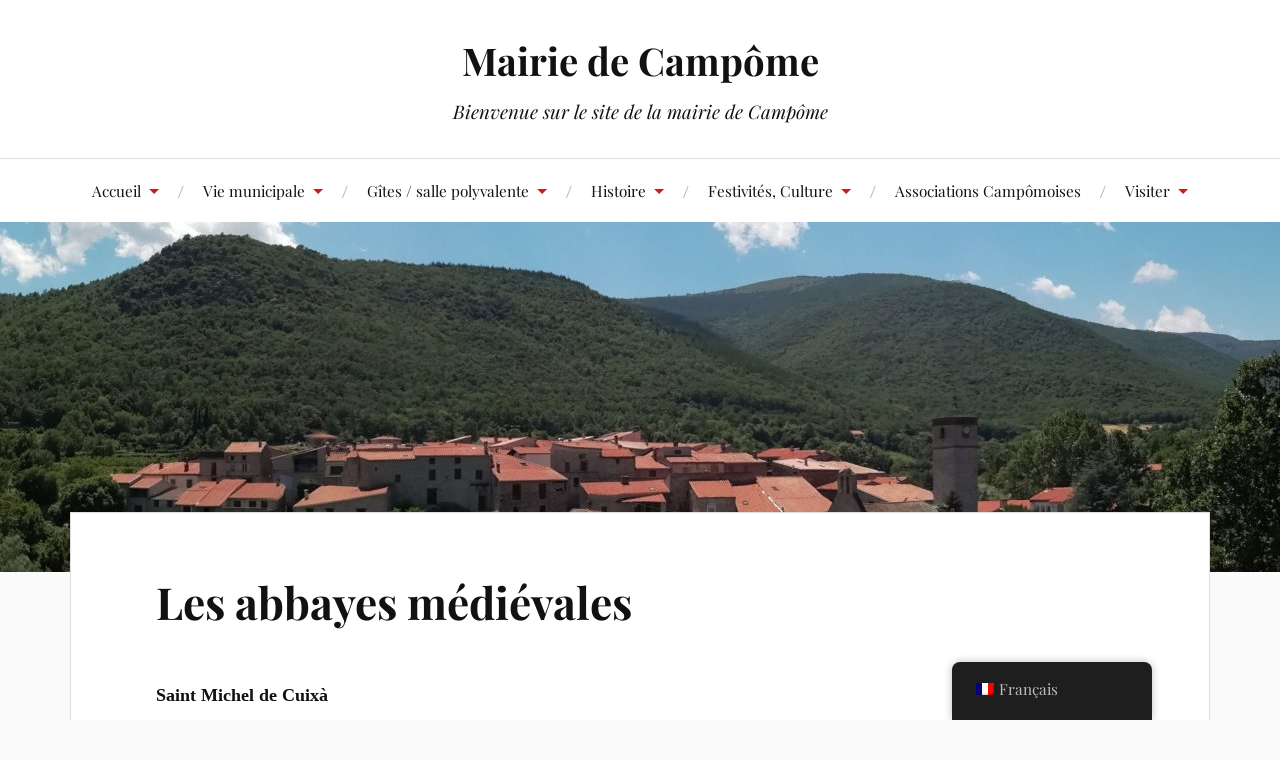

--- FILE ---
content_type: text/html; charset=UTF-8
request_url: https://campome.com/index.php/les-abbayes/
body_size: 15361
content:
<!DOCTYPE html>

<html class="no-js" lang="fr-FR">

	<head profile="http://gmpg.org/xfn/11">

		<meta http-equiv="Content-Type" content="text/html; charset=UTF-8" />
		<meta name="viewport" content="width=device-width, initial-scale=1.0, maximum-scale=1.0, user-scalable=no" >

		<meta name='robots' content='index, follow, max-image-preview:large, max-snippet:-1, max-video-preview:-1' />
<script>document.documentElement.className = document.documentElement.className.replace("no-js","js");</script>

	<!-- This site is optimized with the Yoast SEO plugin v26.7 - https://yoast.com/wordpress/plugins/seo/ -->
	<title>Les abbayes médiévales - Mairie de Campôme</title>
	<link rel="canonical" href="https://campome.com/index.php/les-abbayes/" />
	<meta property="og:locale" content="fr_FR" />
	<meta property="og:type" content="article" />
	<meta property="og:title" content="Les abbayes médiévales - Mairie de Campôme" />
	<meta property="og:description" content="Saint Michel de Cuixà Saint Martin du Canigou Abbaye Sainte Marie d&rsquo;Arles sur Tech" />
	<meta property="og:url" content="https://campome.com/index.php/les-abbayes/" />
	<meta property="og:site_name" content="Mairie de Campôme" />
	<meta property="article:modified_time" content="2022-07-27T13:50:50+00:00" />
	<meta property="og:image" content="https://campome.com/wp-content/uploads/2022/01/fresques-murales-2-768x1024.jpg" />
	<meta name="twitter:card" content="summary_large_image" />
	<meta name="twitter:label1" content="Durée de lecture estimée" />
	<meta name="twitter:data1" content="1 minute" />
	<script type="application/ld+json" class="yoast-schema-graph">{"@context":"https://schema.org","@graph":[{"@type":"WebPage","@id":"https://campome.com/index.php/les-abbayes/","url":"https://campome.com/index.php/les-abbayes/","name":"Les abbayes médiévales - Mairie de Campôme","isPartOf":{"@id":"https://campome.com/#website"},"primaryImageOfPage":{"@id":"https://campome.com/index.php/les-abbayes/#primaryimage"},"image":{"@id":"https://campome.com/index.php/les-abbayes/#primaryimage"},"thumbnailUrl":"https://campome.com/wp-content/uploads/2022/01/fresques-murales-2-768x1024.jpg","datePublished":"2020-07-26T16:44:24+00:00","dateModified":"2022-07-27T13:50:50+00:00","breadcrumb":{"@id":"https://campome.com/index.php/les-abbayes/#breadcrumb"},"inLanguage":"fr-FR","potentialAction":[{"@type":"ReadAction","target":["https://campome.com/index.php/les-abbayes/"]}]},{"@type":"ImageObject","inLanguage":"fr-FR","@id":"https://campome.com/index.php/les-abbayes/#primaryimage","url":"https://campome.com/wp-content/uploads/2022/01/fresques-murales-2-768x1024.jpg","contentUrl":"https://campome.com/wp-content/uploads/2022/01/fresques-murales-2-768x1024.jpg"},{"@type":"BreadcrumbList","@id":"https://campome.com/index.php/les-abbayes/#breadcrumb","itemListElement":[{"@type":"ListItem","position":1,"name":"Accueil","item":"https://campome.com/"},{"@type":"ListItem","position":2,"name":"Les abbayes médiévales"}]},{"@type":"WebSite","@id":"https://campome.com/#website","url":"https://campome.com/","name":"Mairie de Campôme","description":"Bienvenue sur le site de la mairie de Campôme","potentialAction":[{"@type":"SearchAction","target":{"@type":"EntryPoint","urlTemplate":"https://campome.com/?s={search_term_string}"},"query-input":{"@type":"PropertyValueSpecification","valueRequired":true,"valueName":"search_term_string"}}],"inLanguage":"fr-FR"}]}</script>
	<!-- / Yoast SEO plugin. -->


<link rel="alternate" type="application/rss+xml" title="Mairie de Campôme &raquo; Flux" href="https://campome.com/index.php/feed/" />
<link rel="alternate" type="application/rss+xml" title="Mairie de Campôme &raquo; Flux des commentaires" href="https://campome.com/index.php/comments/feed/" />
<link rel="alternate" title="oEmbed (JSON)" type="application/json+oembed" href="https://campome.com/index.php/wp-json/oembed/1.0/embed?url=https%3A%2F%2Fcampome.com%2Findex.php%2Fles-abbayes%2F" />
<link rel="alternate" title="oEmbed (XML)" type="text/xml+oembed" href="https://campome.com/index.php/wp-json/oembed/1.0/embed?url=https%3A%2F%2Fcampome.com%2Findex.php%2Fles-abbayes%2F&#038;format=xml" />
		<!-- This site uses the Google Analytics by MonsterInsights plugin v9.5.3 - Using Analytics tracking - https://www.monsterinsights.com/ -->
		<!-- Remarque : MonsterInsights n’est actuellement pas configuré sur ce site. Le propriétaire doit authentifier son compte Google Analytics dans les réglages de MonsterInsights.  -->
					<!-- No tracking code set -->
				<!-- / Google Analytics by MonsterInsights -->
		<style id='wp-img-auto-sizes-contain-inline-css' type='text/css'>
img:is([sizes=auto i],[sizes^="auto," i]){contain-intrinsic-size:3000px 1500px}
/*# sourceURL=wp-img-auto-sizes-contain-inline-css */
</style>
<style id='wp-emoji-styles-inline-css' type='text/css'>

	img.wp-smiley, img.emoji {
		display: inline !important;
		border: none !important;
		box-shadow: none !important;
		height: 1em !important;
		width: 1em !important;
		margin: 0 0.07em !important;
		vertical-align: -0.1em !important;
		background: none !important;
		padding: 0 !important;
	}
/*# sourceURL=wp-emoji-styles-inline-css */
</style>
<style id='wp-block-library-inline-css' type='text/css'>
:root{--wp-block-synced-color:#7a00df;--wp-block-synced-color--rgb:122,0,223;--wp-bound-block-color:var(--wp-block-synced-color);--wp-editor-canvas-background:#ddd;--wp-admin-theme-color:#007cba;--wp-admin-theme-color--rgb:0,124,186;--wp-admin-theme-color-darker-10:#006ba1;--wp-admin-theme-color-darker-10--rgb:0,107,160.5;--wp-admin-theme-color-darker-20:#005a87;--wp-admin-theme-color-darker-20--rgb:0,90,135;--wp-admin-border-width-focus:2px}@media (min-resolution:192dpi){:root{--wp-admin-border-width-focus:1.5px}}.wp-element-button{cursor:pointer}:root .has-very-light-gray-background-color{background-color:#eee}:root .has-very-dark-gray-background-color{background-color:#313131}:root .has-very-light-gray-color{color:#eee}:root .has-very-dark-gray-color{color:#313131}:root .has-vivid-green-cyan-to-vivid-cyan-blue-gradient-background{background:linear-gradient(135deg,#00d084,#0693e3)}:root .has-purple-crush-gradient-background{background:linear-gradient(135deg,#34e2e4,#4721fb 50%,#ab1dfe)}:root .has-hazy-dawn-gradient-background{background:linear-gradient(135deg,#faaca8,#dad0ec)}:root .has-subdued-olive-gradient-background{background:linear-gradient(135deg,#fafae1,#67a671)}:root .has-atomic-cream-gradient-background{background:linear-gradient(135deg,#fdd79a,#004a59)}:root .has-nightshade-gradient-background{background:linear-gradient(135deg,#330968,#31cdcf)}:root .has-midnight-gradient-background{background:linear-gradient(135deg,#020381,#2874fc)}:root{--wp--preset--font-size--normal:16px;--wp--preset--font-size--huge:42px}.has-regular-font-size{font-size:1em}.has-larger-font-size{font-size:2.625em}.has-normal-font-size{font-size:var(--wp--preset--font-size--normal)}.has-huge-font-size{font-size:var(--wp--preset--font-size--huge)}.has-text-align-center{text-align:center}.has-text-align-left{text-align:left}.has-text-align-right{text-align:right}.has-fit-text{white-space:nowrap!important}#end-resizable-editor-section{display:none}.aligncenter{clear:both}.items-justified-left{justify-content:flex-start}.items-justified-center{justify-content:center}.items-justified-right{justify-content:flex-end}.items-justified-space-between{justify-content:space-between}.screen-reader-text{border:0;clip-path:inset(50%);height:1px;margin:-1px;overflow:hidden;padding:0;position:absolute;width:1px;word-wrap:normal!important}.screen-reader-text:focus{background-color:#ddd;clip-path:none;color:#444;display:block;font-size:1em;height:auto;left:5px;line-height:normal;padding:15px 23px 14px;text-decoration:none;top:5px;width:auto;z-index:100000}html :where(.has-border-color){border-style:solid}html :where([style*=border-top-color]){border-top-style:solid}html :where([style*=border-right-color]){border-right-style:solid}html :where([style*=border-bottom-color]){border-bottom-style:solid}html :where([style*=border-left-color]){border-left-style:solid}html :where([style*=border-width]){border-style:solid}html :where([style*=border-top-width]){border-top-style:solid}html :where([style*=border-right-width]){border-right-style:solid}html :where([style*=border-bottom-width]){border-bottom-style:solid}html :where([style*=border-left-width]){border-left-style:solid}html :where(img[class*=wp-image-]){height:auto;max-width:100%}:where(figure){margin:0 0 1em}html :where(.is-position-sticky){--wp-admin--admin-bar--position-offset:var(--wp-admin--admin-bar--height,0px)}@media screen and (max-width:600px){html :where(.is-position-sticky){--wp-admin--admin-bar--position-offset:0px}}

/*# sourceURL=wp-block-library-inline-css */
</style><style id='wp-block-gallery-inline-css' type='text/css'>
.blocks-gallery-grid:not(.has-nested-images),.wp-block-gallery:not(.has-nested-images){display:flex;flex-wrap:wrap;list-style-type:none;margin:0;padding:0}.blocks-gallery-grid:not(.has-nested-images) .blocks-gallery-image,.blocks-gallery-grid:not(.has-nested-images) .blocks-gallery-item,.wp-block-gallery:not(.has-nested-images) .blocks-gallery-image,.wp-block-gallery:not(.has-nested-images) .blocks-gallery-item{display:flex;flex-direction:column;flex-grow:1;justify-content:center;margin:0 1em 1em 0;position:relative;width:calc(50% - 1em)}.blocks-gallery-grid:not(.has-nested-images) .blocks-gallery-image:nth-of-type(2n),.blocks-gallery-grid:not(.has-nested-images) .blocks-gallery-item:nth-of-type(2n),.wp-block-gallery:not(.has-nested-images) .blocks-gallery-image:nth-of-type(2n),.wp-block-gallery:not(.has-nested-images) .blocks-gallery-item:nth-of-type(2n){margin-right:0}.blocks-gallery-grid:not(.has-nested-images) .blocks-gallery-image figure,.blocks-gallery-grid:not(.has-nested-images) .blocks-gallery-item figure,.wp-block-gallery:not(.has-nested-images) .blocks-gallery-image figure,.wp-block-gallery:not(.has-nested-images) .blocks-gallery-item figure{align-items:flex-end;display:flex;height:100%;justify-content:flex-start;margin:0}.blocks-gallery-grid:not(.has-nested-images) .blocks-gallery-image img,.blocks-gallery-grid:not(.has-nested-images) .blocks-gallery-item img,.wp-block-gallery:not(.has-nested-images) .blocks-gallery-image img,.wp-block-gallery:not(.has-nested-images) .blocks-gallery-item img{display:block;height:auto;max-width:100%;width:auto}.blocks-gallery-grid:not(.has-nested-images) .blocks-gallery-image figcaption,.blocks-gallery-grid:not(.has-nested-images) .blocks-gallery-item figcaption,.wp-block-gallery:not(.has-nested-images) .blocks-gallery-image figcaption,.wp-block-gallery:not(.has-nested-images) .blocks-gallery-item figcaption{background:linear-gradient(0deg,#000000b3,#0000004d 70%,#0000);bottom:0;box-sizing:border-box;color:#fff;font-size:.8em;margin:0;max-height:100%;overflow:auto;padding:3em .77em .7em;position:absolute;text-align:center;width:100%;z-index:2}.blocks-gallery-grid:not(.has-nested-images) .blocks-gallery-image figcaption img,.blocks-gallery-grid:not(.has-nested-images) .blocks-gallery-item figcaption img,.wp-block-gallery:not(.has-nested-images) .blocks-gallery-image figcaption img,.wp-block-gallery:not(.has-nested-images) .blocks-gallery-item figcaption img{display:inline}.blocks-gallery-grid:not(.has-nested-images) figcaption,.wp-block-gallery:not(.has-nested-images) figcaption{flex-grow:1}.blocks-gallery-grid:not(.has-nested-images).is-cropped .blocks-gallery-image a,.blocks-gallery-grid:not(.has-nested-images).is-cropped .blocks-gallery-image img,.blocks-gallery-grid:not(.has-nested-images).is-cropped .blocks-gallery-item a,.blocks-gallery-grid:not(.has-nested-images).is-cropped .blocks-gallery-item img,.wp-block-gallery:not(.has-nested-images).is-cropped .blocks-gallery-image a,.wp-block-gallery:not(.has-nested-images).is-cropped .blocks-gallery-image img,.wp-block-gallery:not(.has-nested-images).is-cropped .blocks-gallery-item a,.wp-block-gallery:not(.has-nested-images).is-cropped .blocks-gallery-item img{flex:1;height:100%;object-fit:cover;width:100%}.blocks-gallery-grid:not(.has-nested-images).columns-1 .blocks-gallery-image,.blocks-gallery-grid:not(.has-nested-images).columns-1 .blocks-gallery-item,.wp-block-gallery:not(.has-nested-images).columns-1 .blocks-gallery-image,.wp-block-gallery:not(.has-nested-images).columns-1 .blocks-gallery-item{margin-right:0;width:100%}@media (min-width:600px){.blocks-gallery-grid:not(.has-nested-images).columns-3 .blocks-gallery-image,.blocks-gallery-grid:not(.has-nested-images).columns-3 .blocks-gallery-item,.wp-block-gallery:not(.has-nested-images).columns-3 .blocks-gallery-image,.wp-block-gallery:not(.has-nested-images).columns-3 .blocks-gallery-item{margin-right:1em;width:calc(33.33333% - .66667em)}.blocks-gallery-grid:not(.has-nested-images).columns-4 .blocks-gallery-image,.blocks-gallery-grid:not(.has-nested-images).columns-4 .blocks-gallery-item,.wp-block-gallery:not(.has-nested-images).columns-4 .blocks-gallery-image,.wp-block-gallery:not(.has-nested-images).columns-4 .blocks-gallery-item{margin-right:1em;width:calc(25% - .75em)}.blocks-gallery-grid:not(.has-nested-images).columns-5 .blocks-gallery-image,.blocks-gallery-grid:not(.has-nested-images).columns-5 .blocks-gallery-item,.wp-block-gallery:not(.has-nested-images).columns-5 .blocks-gallery-image,.wp-block-gallery:not(.has-nested-images).columns-5 .blocks-gallery-item{margin-right:1em;width:calc(20% - .8em)}.blocks-gallery-grid:not(.has-nested-images).columns-6 .blocks-gallery-image,.blocks-gallery-grid:not(.has-nested-images).columns-6 .blocks-gallery-item,.wp-block-gallery:not(.has-nested-images).columns-6 .blocks-gallery-image,.wp-block-gallery:not(.has-nested-images).columns-6 .blocks-gallery-item{margin-right:1em;width:calc(16.66667% - .83333em)}.blocks-gallery-grid:not(.has-nested-images).columns-7 .blocks-gallery-image,.blocks-gallery-grid:not(.has-nested-images).columns-7 .blocks-gallery-item,.wp-block-gallery:not(.has-nested-images).columns-7 .blocks-gallery-image,.wp-block-gallery:not(.has-nested-images).columns-7 .blocks-gallery-item{margin-right:1em;width:calc(14.28571% - .85714em)}.blocks-gallery-grid:not(.has-nested-images).columns-8 .blocks-gallery-image,.blocks-gallery-grid:not(.has-nested-images).columns-8 .blocks-gallery-item,.wp-block-gallery:not(.has-nested-images).columns-8 .blocks-gallery-image,.wp-block-gallery:not(.has-nested-images).columns-8 .blocks-gallery-item{margin-right:1em;width:calc(12.5% - .875em)}.blocks-gallery-grid:not(.has-nested-images).columns-1 .blocks-gallery-image:nth-of-type(1n),.blocks-gallery-grid:not(.has-nested-images).columns-1 .blocks-gallery-item:nth-of-type(1n),.blocks-gallery-grid:not(.has-nested-images).columns-2 .blocks-gallery-image:nth-of-type(2n),.blocks-gallery-grid:not(.has-nested-images).columns-2 .blocks-gallery-item:nth-of-type(2n),.blocks-gallery-grid:not(.has-nested-images).columns-3 .blocks-gallery-image:nth-of-type(3n),.blocks-gallery-grid:not(.has-nested-images).columns-3 .blocks-gallery-item:nth-of-type(3n),.blocks-gallery-grid:not(.has-nested-images).columns-4 .blocks-gallery-image:nth-of-type(4n),.blocks-gallery-grid:not(.has-nested-images).columns-4 .blocks-gallery-item:nth-of-type(4n),.blocks-gallery-grid:not(.has-nested-images).columns-5 .blocks-gallery-image:nth-of-type(5n),.blocks-gallery-grid:not(.has-nested-images).columns-5 .blocks-gallery-item:nth-of-type(5n),.blocks-gallery-grid:not(.has-nested-images).columns-6 .blocks-gallery-image:nth-of-type(6n),.blocks-gallery-grid:not(.has-nested-images).columns-6 .blocks-gallery-item:nth-of-type(6n),.blocks-gallery-grid:not(.has-nested-images).columns-7 .blocks-gallery-image:nth-of-type(7n),.blocks-gallery-grid:not(.has-nested-images).columns-7 .blocks-gallery-item:nth-of-type(7n),.blocks-gallery-grid:not(.has-nested-images).columns-8 .blocks-gallery-image:nth-of-type(8n),.blocks-gallery-grid:not(.has-nested-images).columns-8 .blocks-gallery-item:nth-of-type(8n),.wp-block-gallery:not(.has-nested-images).columns-1 .blocks-gallery-image:nth-of-type(1n),.wp-block-gallery:not(.has-nested-images).columns-1 .blocks-gallery-item:nth-of-type(1n),.wp-block-gallery:not(.has-nested-images).columns-2 .blocks-gallery-image:nth-of-type(2n),.wp-block-gallery:not(.has-nested-images).columns-2 .blocks-gallery-item:nth-of-type(2n),.wp-block-gallery:not(.has-nested-images).columns-3 .blocks-gallery-image:nth-of-type(3n),.wp-block-gallery:not(.has-nested-images).columns-3 .blocks-gallery-item:nth-of-type(3n),.wp-block-gallery:not(.has-nested-images).columns-4 .blocks-gallery-image:nth-of-type(4n),.wp-block-gallery:not(.has-nested-images).columns-4 .blocks-gallery-item:nth-of-type(4n),.wp-block-gallery:not(.has-nested-images).columns-5 .blocks-gallery-image:nth-of-type(5n),.wp-block-gallery:not(.has-nested-images).columns-5 .blocks-gallery-item:nth-of-type(5n),.wp-block-gallery:not(.has-nested-images).columns-6 .blocks-gallery-image:nth-of-type(6n),.wp-block-gallery:not(.has-nested-images).columns-6 .blocks-gallery-item:nth-of-type(6n),.wp-block-gallery:not(.has-nested-images).columns-7 .blocks-gallery-image:nth-of-type(7n),.wp-block-gallery:not(.has-nested-images).columns-7 .blocks-gallery-item:nth-of-type(7n),.wp-block-gallery:not(.has-nested-images).columns-8 .blocks-gallery-image:nth-of-type(8n),.wp-block-gallery:not(.has-nested-images).columns-8 .blocks-gallery-item:nth-of-type(8n){margin-right:0}}.blocks-gallery-grid:not(.has-nested-images) .blocks-gallery-image:last-child,.blocks-gallery-grid:not(.has-nested-images) .blocks-gallery-item:last-child,.wp-block-gallery:not(.has-nested-images) .blocks-gallery-image:last-child,.wp-block-gallery:not(.has-nested-images) .blocks-gallery-item:last-child{margin-right:0}.blocks-gallery-grid:not(.has-nested-images).alignleft,.blocks-gallery-grid:not(.has-nested-images).alignright,.wp-block-gallery:not(.has-nested-images).alignleft,.wp-block-gallery:not(.has-nested-images).alignright{max-width:420px;width:100%}.blocks-gallery-grid:not(.has-nested-images).aligncenter .blocks-gallery-item figure,.wp-block-gallery:not(.has-nested-images).aligncenter .blocks-gallery-item figure{justify-content:center}.wp-block-gallery:not(.is-cropped) .blocks-gallery-item{align-self:flex-start}figure.wp-block-gallery.has-nested-images{align-items:normal}.wp-block-gallery.has-nested-images figure.wp-block-image:not(#individual-image){margin:0;width:calc(50% - var(--wp--style--unstable-gallery-gap, 16px)/2)}.wp-block-gallery.has-nested-images figure.wp-block-image{box-sizing:border-box;display:flex;flex-direction:column;flex-grow:1;justify-content:center;max-width:100%;position:relative}.wp-block-gallery.has-nested-images figure.wp-block-image>a,.wp-block-gallery.has-nested-images figure.wp-block-image>div{flex-direction:column;flex-grow:1;margin:0}.wp-block-gallery.has-nested-images figure.wp-block-image img{display:block;height:auto;max-width:100%!important;width:auto}.wp-block-gallery.has-nested-images figure.wp-block-image figcaption,.wp-block-gallery.has-nested-images figure.wp-block-image:has(figcaption):before{bottom:0;left:0;max-height:100%;position:absolute;right:0}.wp-block-gallery.has-nested-images figure.wp-block-image:has(figcaption):before{backdrop-filter:blur(3px);content:"";height:100%;-webkit-mask-image:linear-gradient(0deg,#000 20%,#0000);mask-image:linear-gradient(0deg,#000 20%,#0000);max-height:40%;pointer-events:none}.wp-block-gallery.has-nested-images figure.wp-block-image figcaption{box-sizing:border-box;color:#fff;font-size:13px;margin:0;overflow:auto;padding:1em;text-align:center;text-shadow:0 0 1.5px #000}.wp-block-gallery.has-nested-images figure.wp-block-image figcaption::-webkit-scrollbar{height:12px;width:12px}.wp-block-gallery.has-nested-images figure.wp-block-image figcaption::-webkit-scrollbar-track{background-color:initial}.wp-block-gallery.has-nested-images figure.wp-block-image figcaption::-webkit-scrollbar-thumb{background-clip:padding-box;background-color:initial;border:3px solid #0000;border-radius:8px}.wp-block-gallery.has-nested-images figure.wp-block-image figcaption:focus-within::-webkit-scrollbar-thumb,.wp-block-gallery.has-nested-images figure.wp-block-image figcaption:focus::-webkit-scrollbar-thumb,.wp-block-gallery.has-nested-images figure.wp-block-image figcaption:hover::-webkit-scrollbar-thumb{background-color:#fffc}.wp-block-gallery.has-nested-images figure.wp-block-image figcaption{scrollbar-color:#0000 #0000;scrollbar-gutter:stable both-edges;scrollbar-width:thin}.wp-block-gallery.has-nested-images figure.wp-block-image figcaption:focus,.wp-block-gallery.has-nested-images figure.wp-block-image figcaption:focus-within,.wp-block-gallery.has-nested-images figure.wp-block-image figcaption:hover{scrollbar-color:#fffc #0000}.wp-block-gallery.has-nested-images figure.wp-block-image figcaption{will-change:transform}@media (hover:none){.wp-block-gallery.has-nested-images figure.wp-block-image figcaption{scrollbar-color:#fffc #0000}}.wp-block-gallery.has-nested-images figure.wp-block-image figcaption{background:linear-gradient(0deg,#0006,#0000)}.wp-block-gallery.has-nested-images figure.wp-block-image figcaption img{display:inline}.wp-block-gallery.has-nested-images figure.wp-block-image figcaption a{color:inherit}.wp-block-gallery.has-nested-images figure.wp-block-image.has-custom-border img{box-sizing:border-box}.wp-block-gallery.has-nested-images figure.wp-block-image.has-custom-border>a,.wp-block-gallery.has-nested-images figure.wp-block-image.has-custom-border>div,.wp-block-gallery.has-nested-images figure.wp-block-image.is-style-rounded>a,.wp-block-gallery.has-nested-images figure.wp-block-image.is-style-rounded>div{flex:1 1 auto}.wp-block-gallery.has-nested-images figure.wp-block-image.has-custom-border figcaption,.wp-block-gallery.has-nested-images figure.wp-block-image.is-style-rounded figcaption{background:none;color:inherit;flex:initial;margin:0;padding:10px 10px 9px;position:relative;text-shadow:none}.wp-block-gallery.has-nested-images figure.wp-block-image.has-custom-border:before,.wp-block-gallery.has-nested-images figure.wp-block-image.is-style-rounded:before{content:none}.wp-block-gallery.has-nested-images figcaption{flex-basis:100%;flex-grow:1;text-align:center}.wp-block-gallery.has-nested-images:not(.is-cropped) figure.wp-block-image:not(#individual-image){margin-bottom:auto;margin-top:0}.wp-block-gallery.has-nested-images.is-cropped figure.wp-block-image:not(#individual-image){align-self:inherit}.wp-block-gallery.has-nested-images.is-cropped figure.wp-block-image:not(#individual-image)>a,.wp-block-gallery.has-nested-images.is-cropped figure.wp-block-image:not(#individual-image)>div:not(.components-drop-zone){display:flex}.wp-block-gallery.has-nested-images.is-cropped figure.wp-block-image:not(#individual-image) a,.wp-block-gallery.has-nested-images.is-cropped figure.wp-block-image:not(#individual-image) img{flex:1 0 0%;height:100%;object-fit:cover;width:100%}.wp-block-gallery.has-nested-images.columns-1 figure.wp-block-image:not(#individual-image){width:100%}@media (min-width:600px){.wp-block-gallery.has-nested-images.columns-3 figure.wp-block-image:not(#individual-image){width:calc(33.33333% - var(--wp--style--unstable-gallery-gap, 16px)*.66667)}.wp-block-gallery.has-nested-images.columns-4 figure.wp-block-image:not(#individual-image){width:calc(25% - var(--wp--style--unstable-gallery-gap, 16px)*.75)}.wp-block-gallery.has-nested-images.columns-5 figure.wp-block-image:not(#individual-image){width:calc(20% - var(--wp--style--unstable-gallery-gap, 16px)*.8)}.wp-block-gallery.has-nested-images.columns-6 figure.wp-block-image:not(#individual-image){width:calc(16.66667% - var(--wp--style--unstable-gallery-gap, 16px)*.83333)}.wp-block-gallery.has-nested-images.columns-7 figure.wp-block-image:not(#individual-image){width:calc(14.28571% - var(--wp--style--unstable-gallery-gap, 16px)*.85714)}.wp-block-gallery.has-nested-images.columns-8 figure.wp-block-image:not(#individual-image){width:calc(12.5% - var(--wp--style--unstable-gallery-gap, 16px)*.875)}.wp-block-gallery.has-nested-images.columns-default figure.wp-block-image:not(#individual-image){width:calc(33.33% - var(--wp--style--unstable-gallery-gap, 16px)*.66667)}.wp-block-gallery.has-nested-images.columns-default figure.wp-block-image:not(#individual-image):first-child:nth-last-child(2),.wp-block-gallery.has-nested-images.columns-default figure.wp-block-image:not(#individual-image):first-child:nth-last-child(2)~figure.wp-block-image:not(#individual-image){width:calc(50% - var(--wp--style--unstable-gallery-gap, 16px)*.5)}.wp-block-gallery.has-nested-images.columns-default figure.wp-block-image:not(#individual-image):first-child:last-child{width:100%}}.wp-block-gallery.has-nested-images.alignleft,.wp-block-gallery.has-nested-images.alignright{max-width:420px;width:100%}.wp-block-gallery.has-nested-images.aligncenter{justify-content:center}
/*# sourceURL=https://campome.com/wp-includes/blocks/gallery/style.min.css */
</style>
<style id='global-styles-inline-css' type='text/css'>
:root{--wp--preset--aspect-ratio--square: 1;--wp--preset--aspect-ratio--4-3: 4/3;--wp--preset--aspect-ratio--3-4: 3/4;--wp--preset--aspect-ratio--3-2: 3/2;--wp--preset--aspect-ratio--2-3: 2/3;--wp--preset--aspect-ratio--16-9: 16/9;--wp--preset--aspect-ratio--9-16: 9/16;--wp--preset--color--black: #111;--wp--preset--color--cyan-bluish-gray: #abb8c3;--wp--preset--color--white: #fff;--wp--preset--color--pale-pink: #f78da7;--wp--preset--color--vivid-red: #cf2e2e;--wp--preset--color--luminous-vivid-orange: #ff6900;--wp--preset--color--luminous-vivid-amber: #fcb900;--wp--preset--color--light-green-cyan: #7bdcb5;--wp--preset--color--vivid-green-cyan: #00d084;--wp--preset--color--pale-cyan-blue: #8ed1fc;--wp--preset--color--vivid-cyan-blue: #0693e3;--wp--preset--color--vivid-purple: #9b51e0;--wp--preset--color--accent: #CA2017;--wp--preset--color--dark-gray: #333;--wp--preset--color--medium-gray: #555;--wp--preset--color--light-gray: #777;--wp--preset--gradient--vivid-cyan-blue-to-vivid-purple: linear-gradient(135deg,rgb(6,147,227) 0%,rgb(155,81,224) 100%);--wp--preset--gradient--light-green-cyan-to-vivid-green-cyan: linear-gradient(135deg,rgb(122,220,180) 0%,rgb(0,208,130) 100%);--wp--preset--gradient--luminous-vivid-amber-to-luminous-vivid-orange: linear-gradient(135deg,rgb(252,185,0) 0%,rgb(255,105,0) 100%);--wp--preset--gradient--luminous-vivid-orange-to-vivid-red: linear-gradient(135deg,rgb(255,105,0) 0%,rgb(207,46,46) 100%);--wp--preset--gradient--very-light-gray-to-cyan-bluish-gray: linear-gradient(135deg,rgb(238,238,238) 0%,rgb(169,184,195) 100%);--wp--preset--gradient--cool-to-warm-spectrum: linear-gradient(135deg,rgb(74,234,220) 0%,rgb(151,120,209) 20%,rgb(207,42,186) 40%,rgb(238,44,130) 60%,rgb(251,105,98) 80%,rgb(254,248,76) 100%);--wp--preset--gradient--blush-light-purple: linear-gradient(135deg,rgb(255,206,236) 0%,rgb(152,150,240) 100%);--wp--preset--gradient--blush-bordeaux: linear-gradient(135deg,rgb(254,205,165) 0%,rgb(254,45,45) 50%,rgb(107,0,62) 100%);--wp--preset--gradient--luminous-dusk: linear-gradient(135deg,rgb(255,203,112) 0%,rgb(199,81,192) 50%,rgb(65,88,208) 100%);--wp--preset--gradient--pale-ocean: linear-gradient(135deg,rgb(255,245,203) 0%,rgb(182,227,212) 50%,rgb(51,167,181) 100%);--wp--preset--gradient--electric-grass: linear-gradient(135deg,rgb(202,248,128) 0%,rgb(113,206,126) 100%);--wp--preset--gradient--midnight: linear-gradient(135deg,rgb(2,3,129) 0%,rgb(40,116,252) 100%);--wp--preset--font-size--small: 16px;--wp--preset--font-size--medium: 20px;--wp--preset--font-size--large: 24px;--wp--preset--font-size--x-large: 42px;--wp--preset--font-size--normal: 18px;--wp--preset--font-size--larger: 27px;--wp--preset--spacing--20: 0.44rem;--wp--preset--spacing--30: 0.67rem;--wp--preset--spacing--40: 1rem;--wp--preset--spacing--50: 1.5rem;--wp--preset--spacing--60: 2.25rem;--wp--preset--spacing--70: 3.38rem;--wp--preset--spacing--80: 5.06rem;--wp--preset--shadow--natural: 6px 6px 9px rgba(0, 0, 0, 0.2);--wp--preset--shadow--deep: 12px 12px 50px rgba(0, 0, 0, 0.4);--wp--preset--shadow--sharp: 6px 6px 0px rgba(0, 0, 0, 0.2);--wp--preset--shadow--outlined: 6px 6px 0px -3px rgb(255, 255, 255), 6px 6px rgb(0, 0, 0);--wp--preset--shadow--crisp: 6px 6px 0px rgb(0, 0, 0);}:where(.is-layout-flex){gap: 0.5em;}:where(.is-layout-grid){gap: 0.5em;}body .is-layout-flex{display: flex;}.is-layout-flex{flex-wrap: wrap;align-items: center;}.is-layout-flex > :is(*, div){margin: 0;}body .is-layout-grid{display: grid;}.is-layout-grid > :is(*, div){margin: 0;}:where(.wp-block-columns.is-layout-flex){gap: 2em;}:where(.wp-block-columns.is-layout-grid){gap: 2em;}:where(.wp-block-post-template.is-layout-flex){gap: 1.25em;}:where(.wp-block-post-template.is-layout-grid){gap: 1.25em;}.has-black-color{color: var(--wp--preset--color--black) !important;}.has-cyan-bluish-gray-color{color: var(--wp--preset--color--cyan-bluish-gray) !important;}.has-white-color{color: var(--wp--preset--color--white) !important;}.has-pale-pink-color{color: var(--wp--preset--color--pale-pink) !important;}.has-vivid-red-color{color: var(--wp--preset--color--vivid-red) !important;}.has-luminous-vivid-orange-color{color: var(--wp--preset--color--luminous-vivid-orange) !important;}.has-luminous-vivid-amber-color{color: var(--wp--preset--color--luminous-vivid-amber) !important;}.has-light-green-cyan-color{color: var(--wp--preset--color--light-green-cyan) !important;}.has-vivid-green-cyan-color{color: var(--wp--preset--color--vivid-green-cyan) !important;}.has-pale-cyan-blue-color{color: var(--wp--preset--color--pale-cyan-blue) !important;}.has-vivid-cyan-blue-color{color: var(--wp--preset--color--vivid-cyan-blue) !important;}.has-vivid-purple-color{color: var(--wp--preset--color--vivid-purple) !important;}.has-black-background-color{background-color: var(--wp--preset--color--black) !important;}.has-cyan-bluish-gray-background-color{background-color: var(--wp--preset--color--cyan-bluish-gray) !important;}.has-white-background-color{background-color: var(--wp--preset--color--white) !important;}.has-pale-pink-background-color{background-color: var(--wp--preset--color--pale-pink) !important;}.has-vivid-red-background-color{background-color: var(--wp--preset--color--vivid-red) !important;}.has-luminous-vivid-orange-background-color{background-color: var(--wp--preset--color--luminous-vivid-orange) !important;}.has-luminous-vivid-amber-background-color{background-color: var(--wp--preset--color--luminous-vivid-amber) !important;}.has-light-green-cyan-background-color{background-color: var(--wp--preset--color--light-green-cyan) !important;}.has-vivid-green-cyan-background-color{background-color: var(--wp--preset--color--vivid-green-cyan) !important;}.has-pale-cyan-blue-background-color{background-color: var(--wp--preset--color--pale-cyan-blue) !important;}.has-vivid-cyan-blue-background-color{background-color: var(--wp--preset--color--vivid-cyan-blue) !important;}.has-vivid-purple-background-color{background-color: var(--wp--preset--color--vivid-purple) !important;}.has-black-border-color{border-color: var(--wp--preset--color--black) !important;}.has-cyan-bluish-gray-border-color{border-color: var(--wp--preset--color--cyan-bluish-gray) !important;}.has-white-border-color{border-color: var(--wp--preset--color--white) !important;}.has-pale-pink-border-color{border-color: var(--wp--preset--color--pale-pink) !important;}.has-vivid-red-border-color{border-color: var(--wp--preset--color--vivid-red) !important;}.has-luminous-vivid-orange-border-color{border-color: var(--wp--preset--color--luminous-vivid-orange) !important;}.has-luminous-vivid-amber-border-color{border-color: var(--wp--preset--color--luminous-vivid-amber) !important;}.has-light-green-cyan-border-color{border-color: var(--wp--preset--color--light-green-cyan) !important;}.has-vivid-green-cyan-border-color{border-color: var(--wp--preset--color--vivid-green-cyan) !important;}.has-pale-cyan-blue-border-color{border-color: var(--wp--preset--color--pale-cyan-blue) !important;}.has-vivid-cyan-blue-border-color{border-color: var(--wp--preset--color--vivid-cyan-blue) !important;}.has-vivid-purple-border-color{border-color: var(--wp--preset--color--vivid-purple) !important;}.has-vivid-cyan-blue-to-vivid-purple-gradient-background{background: var(--wp--preset--gradient--vivid-cyan-blue-to-vivid-purple) !important;}.has-light-green-cyan-to-vivid-green-cyan-gradient-background{background: var(--wp--preset--gradient--light-green-cyan-to-vivid-green-cyan) !important;}.has-luminous-vivid-amber-to-luminous-vivid-orange-gradient-background{background: var(--wp--preset--gradient--luminous-vivid-amber-to-luminous-vivid-orange) !important;}.has-luminous-vivid-orange-to-vivid-red-gradient-background{background: var(--wp--preset--gradient--luminous-vivid-orange-to-vivid-red) !important;}.has-very-light-gray-to-cyan-bluish-gray-gradient-background{background: var(--wp--preset--gradient--very-light-gray-to-cyan-bluish-gray) !important;}.has-cool-to-warm-spectrum-gradient-background{background: var(--wp--preset--gradient--cool-to-warm-spectrum) !important;}.has-blush-light-purple-gradient-background{background: var(--wp--preset--gradient--blush-light-purple) !important;}.has-blush-bordeaux-gradient-background{background: var(--wp--preset--gradient--blush-bordeaux) !important;}.has-luminous-dusk-gradient-background{background: var(--wp--preset--gradient--luminous-dusk) !important;}.has-pale-ocean-gradient-background{background: var(--wp--preset--gradient--pale-ocean) !important;}.has-electric-grass-gradient-background{background: var(--wp--preset--gradient--electric-grass) !important;}.has-midnight-gradient-background{background: var(--wp--preset--gradient--midnight) !important;}.has-small-font-size{font-size: var(--wp--preset--font-size--small) !important;}.has-medium-font-size{font-size: var(--wp--preset--font-size--medium) !important;}.has-large-font-size{font-size: var(--wp--preset--font-size--large) !important;}.has-x-large-font-size{font-size: var(--wp--preset--font-size--x-large) !important;}
/*# sourceURL=global-styles-inline-css */
</style>
<style id='core-block-supports-inline-css' type='text/css'>
.wp-block-gallery.wp-block-gallery-1{--wp--style--unstable-gallery-gap:var( --wp--style--gallery-gap-default, var( --gallery-block--gutter-size, var( --wp--style--block-gap, 0.5em ) ) );gap:var( --wp--style--gallery-gap-default, var( --gallery-block--gutter-size, var( --wp--style--block-gap, 0.5em ) ) );}.wp-block-gallery.wp-block-gallery-2{--wp--style--unstable-gallery-gap:var( --wp--style--gallery-gap-default, var( --gallery-block--gutter-size, var( --wp--style--block-gap, 0.5em ) ) );gap:var( --wp--style--gallery-gap-default, var( --gallery-block--gutter-size, var( --wp--style--block-gap, 0.5em ) ) );}.wp-block-gallery.wp-block-gallery-3{--wp--style--unstable-gallery-gap:var( --wp--style--gallery-gap-default, var( --gallery-block--gutter-size, var( --wp--style--block-gap, 0.5em ) ) );gap:var( --wp--style--gallery-gap-default, var( --gallery-block--gutter-size, var( --wp--style--block-gap, 0.5em ) ) );}.wp-block-gallery.wp-block-gallery-4{--wp--style--unstable-gallery-gap:var( --wp--style--gallery-gap-default, var( --gallery-block--gutter-size, var( --wp--style--block-gap, 0.5em ) ) );gap:var( --wp--style--gallery-gap-default, var( --gallery-block--gutter-size, var( --wp--style--block-gap, 0.5em ) ) );}.wp-block-gallery.wp-block-gallery-5{--wp--style--unstable-gallery-gap:var( --wp--style--gallery-gap-default, var( --gallery-block--gutter-size, var( --wp--style--block-gap, 0.5em ) ) );gap:var( --wp--style--gallery-gap-default, var( --gallery-block--gutter-size, var( --wp--style--block-gap, 0.5em ) ) );}.wp-block-gallery.wp-block-gallery-6{--wp--style--unstable-gallery-gap:var( --wp--style--gallery-gap-default, var( --gallery-block--gutter-size, var( --wp--style--block-gap, 0.5em ) ) );gap:var( --wp--style--gallery-gap-default, var( --gallery-block--gutter-size, var( --wp--style--block-gap, 0.5em ) ) );}
/*# sourceURL=core-block-supports-inline-css */
</style>

<style id='classic-theme-styles-inline-css' type='text/css'>
/*! This file is auto-generated */
.wp-block-button__link{color:#fff;background-color:#32373c;border-radius:9999px;box-shadow:none;text-decoration:none;padding:calc(.667em + 2px) calc(1.333em + 2px);font-size:1.125em}.wp-block-file__button{background:#32373c;color:#fff;text-decoration:none}
/*# sourceURL=/wp-includes/css/classic-themes.min.css */
</style>
<link rel='stylesheet' id='font-awesome-css' href='https://campome.com/wp-content/plugins/contact-widgets/assets/css/font-awesome.min.css?ver=4.7.0' type='text/css' media='all' />
<link rel='stylesheet' id='contact-form-7-css' href='https://campome.com/wp-content/plugins/contact-form-7/includes/css/styles.css?ver=6.1.4' type='text/css' media='all' />
<link rel='stylesheet' id='trp-floater-language-switcher-style-css' href='https://campome.com/wp-content/plugins/translatepress-multilingual/assets/css/trp-floater-language-switcher.css?ver=3.0.7' type='text/css' media='all' />
<link rel='stylesheet' id='trp-language-switcher-style-css' href='https://campome.com/wp-content/plugins/translatepress-multilingual/assets/css/trp-language-switcher.css?ver=3.0.7' type='text/css' media='all' />
<link rel='stylesheet' id='lovecraft_googlefonts-css' href='https://campome.com/wp-content/themes/lovecraft/assets/css/fonts.css?ver=ff577266457249d63fb79886145d93a6' type='text/css' media='all' />
<link rel='stylesheet' id='lovecraft_genericons-css' href='https://campome.com/wp-content/themes/lovecraft/assets/css/genericons.min.css?ver=ff577266457249d63fb79886145d93a6' type='text/css' media='all' />
<link rel='stylesheet' id='lovecraft_style-css' href='https://campome.com/wp-content/themes/lovecraft/style.css?ver=2.1.1' type='text/css' media='all' />
<link rel='stylesheet' id='tablepress-default-css' href='https://campome.com/wp-content/plugins/tablepress/css/build/default.css?ver=3.2.6' type='text/css' media='all' />
<style id='kadence-blocks-global-variables-inline-css' type='text/css'>
:root {--global-kb-font-size-sm:clamp(0.8rem, 0.73rem + 0.217vw, 0.9rem);--global-kb-font-size-md:clamp(1.1rem, 0.995rem + 0.326vw, 1.25rem);--global-kb-font-size-lg:clamp(1.75rem, 1.576rem + 0.543vw, 2rem);--global-kb-font-size-xl:clamp(2.25rem, 1.728rem + 1.63vw, 3rem);--global-kb-font-size-xxl:clamp(2.5rem, 1.456rem + 3.26vw, 4rem);--global-kb-font-size-xxxl:clamp(2.75rem, 0.489rem + 7.065vw, 6rem);}:root {--global-palette1: #3182CE;--global-palette2: #2B6CB0;--global-palette3: #1A202C;--global-palette4: #2D3748;--global-palette5: #4A5568;--global-palette6: #718096;--global-palette7: #EDF2F7;--global-palette8: #F7FAFC;--global-palette9: #ffffff;}
/*# sourceURL=kadence-blocks-global-variables-inline-css */
</style>
<link rel='stylesheet' id='wp-block-paragraph-css' href='https://campome.com/wp-includes/blocks/paragraph/style.min.css?ver=ff577266457249d63fb79886145d93a6' type='text/css' media='all' />
<script type="text/javascript" src="https://campome.com/wp-includes/js/jquery/jquery.min.js?ver=3.7.1" id="jquery-core-js"></script>
<script type="text/javascript" src="https://campome.com/wp-includes/js/jquery/jquery-migrate.min.js?ver=3.4.1" id="jquery-migrate-js"></script>
<script type="text/javascript" src="https://campome.com/wp-content/themes/lovecraft/assets/js/doubletaptogo.min.js?ver=1" id="lovecraft_doubletap-js"></script>
<link rel="https://api.w.org/" href="https://campome.com/index.php/wp-json/" /><link rel="alternate" title="JSON" type="application/json" href="https://campome.com/index.php/wp-json/wp/v2/pages/416" /><link rel="EditURI" type="application/rsd+xml" title="RSD" href="https://campome.com/xmlrpc.php?rsd" />
<link rel="alternate" hreflang="fr-FR" href="https://campome.com/index.php/les-abbayes/"/>
<link rel="alternate" hreflang="en-US" href="https://campome.com/index.php/les-abbayes/"/>
<link rel="alternate" hreflang="fr" href="https://campome.com/index.php/les-abbayes/"/>
<link rel="alternate" hreflang="en" href="https://campome.com/index.php/les-abbayes/"/>
<link rel="icon" href="https://campome.com/wp-content/uploads/2020/06/cropped-Entrée-campôme-3-32x32.jpg" sizes="32x32" />
<link rel="icon" href="https://campome.com/wp-content/uploads/2020/06/cropped-Entrée-campôme-3-192x192.jpg" sizes="192x192" />
<link rel="apple-touch-icon" href="https://campome.com/wp-content/uploads/2020/06/cropped-Entrée-campôme-3-180x180.jpg" />
<meta name="msapplication-TileImage" content="https://campome.com/wp-content/uploads/2020/06/cropped-Entrée-campôme-3-270x270.jpg" />

	</head>

	<body data-rsssl=1 class="wp-singular page-template page-template-full-width-page-template page-template-full-width-page-template-php page page-id-416 wp-theme-lovecraft translatepress-fr_FR">

		
		<a class="skip-link button" href="#site-content">Skip to the content</a>

		<header class="header-wrapper">

			<div class="header section bg-white small-padding">

				<div class="section-inner group">

					
						<div class="blog-title">
							<a href="https://campome.com" rel="home">Mairie de Campôme</a>
						</div>
					
													<h4 class="blog-tagline">Bienvenue sur le site de la mairie de Campôme</h4>
											
					
				</div><!-- .section-inner -->

			</div><!-- .header -->

			<div class="toggles group">

				<button type="button" class="nav-toggle toggle">
					<div class="bar"></div>
					<div class="bar"></div>
					<div class="bar"></div>
					<span class="screen-reader-text">Toggle the mobile menu</span>
				</button>

				<button type="button" class="search-toggle toggle">
					<div class="genericon genericon-search"></div>
					<span class="screen-reader-text">Toggle the search field</span>
				</button>

			</div><!-- .toggles -->

		</header><!-- .header-wrapper -->

		<div class="navigation bg-white no-padding">

			<div class="section-inner group">

				<ul class="mobile-menu">

					<li id="menu-item-164" class="menu-item menu-item-type-post_type menu-item-object-page menu-item-home menu-item-has-children menu-item-164"><a href="https://campome.com/">Accueil</a>
<ul class="sub-menu">
	<li id="menu-item-541" class="menu-item menu-item-type-post_type menu-item-object-page menu-item-541"><a href="https://campome.com/index.php/galerie-village-campome/">Galerie village Campôme</a></li>
	<li id="menu-item-532" class="menu-item menu-item-type-post_type menu-item-object-page menu-item-532"><a href="https://campome.com/index.php/galerie-photos/">Galerie Campôme d’antan</a></li>
	<li id="menu-item-628" class="menu-item menu-item-type-post_type menu-item-object-page menu-item-628"><a href="https://campome.com/index.php/commerces-de-proximite/">Commerces de proximité</a></li>
</ul>
</li>
<li id="menu-item-339" class="menu-item menu-item-type-post_type menu-item-object-page menu-item-has-children menu-item-339"><a href="https://campome.com/index.php/informations-municipales/">Vie municipale</a>
<ul class="sub-menu">
	<li id="menu-item-342" class="menu-item menu-item-type-post_type menu-item-object-page menu-item-342"><a href="https://campome.com/index.php/le-mot-du-maire/">Le mot du maire</a></li>
	<li id="menu-item-393" class="menu-item menu-item-type-post_type menu-item-object-page menu-item-393"><a href="https://campome.com/index.php/les-elus/">Les élus</a></li>
	<li id="menu-item-348" class="menu-item menu-item-type-post_type menu-item-object-page menu-item-348"><a href="https://campome.com/index.php/comptes-rendus-de-conseils-municipaux/">Les conseils municipaux</a></li>
	<li id="menu-item-345" class="menu-item menu-item-type-post_type menu-item-object-page menu-item-345"><a href="https://campome.com/index.php/bulletins-municipaux/">Arrêtés municipaux et préfectoraux</a></li>
	<li id="menu-item-2133" class="menu-item menu-item-type-post_type menu-item-object-page menu-item-2133"><a href="https://campome.com/index.php/consultations-publiques/">Consultations publiques</a></li>
	<li id="menu-item-1044" class="menu-item menu-item-type-post_type menu-item-object-page menu-item-1044"><a href="https://campome.com/index.php/gazettes/">Gazettes</a></li>
	<li id="menu-item-843" class="menu-item menu-item-type-post_type menu-item-object-page menu-item-843"><a href="https://campome.com/index.php/plan-doccupation-des-sols-par-zone/">Urbanisme PLUI et POS</a></li>
	<li id="menu-item-357" class="menu-item menu-item-type-post_type menu-item-object-page menu-item-357"><a href="https://campome.com/index.php/informations-officielles-covid19/">Informations officielles COVID19</a></li>
	<li id="menu-item-698" class="menu-item menu-item-type-post_type menu-item-object-page menu-item-has-children menu-item-698"><a href="https://campome.com/index.php/cr-commissions-communaute-des-communes/">CR commissions Communauté des Communes</a>
	<ul class="sub-menu">
		<li id="menu-item-2044" class="menu-item menu-item-type-post_type menu-item-object-page menu-item-2044"><a href="https://campome.com/index.php/comptes-rendus-conseils-communautaires/">Conseils Communautaires</a></li>
		<li id="menu-item-811" class="menu-item menu-item-type-post_type menu-item-object-page menu-item-811"><a href="https://campome.com/index.php/commission-des-maires/">Conseils des Maires</a></li>
		<li id="menu-item-739" class="menu-item menu-item-type-post_type menu-item-object-page menu-item-739"><a href="https://campome.com/index.php/culture-questions-transfrontalieres/">Culture Questions transfrontalières</a></li>
		<li id="menu-item-763" class="menu-item menu-item-type-post_type menu-item-object-page menu-item-763"><a href="https://campome.com/index.php/tourisme/">Tourisme</a></li>
		<li id="menu-item-773" class="menu-item menu-item-type-post_type menu-item-object-page menu-item-773"><a href="https://campome.com/index.php/communication/">Communication</a></li>
		<li id="menu-item-766" class="menu-item menu-item-type-post_type menu-item-object-page menu-item-766"><a href="https://campome.com/index.php/energies-renouvelables/">Energies renouvelables</a></li>
		<li id="menu-item-779" class="menu-item menu-item-type-post_type menu-item-object-page menu-item-779"><a href="https://campome.com/index.php/environnement/">Environnement</a></li>
		<li id="menu-item-785" class="menu-item menu-item-type-post_type menu-item-object-page menu-item-785"><a href="https://campome.com/index.php/amenagement-territoire-urbanisme/">Aménagement Territoire Urbanisme</a></li>
		<li id="menu-item-750" class="menu-item menu-item-type-post_type menu-item-object-page menu-item-750"><a href="https://campome.com/index.php/developpement-economique/">Développement économique</a></li>
		<li id="menu-item-753" class="menu-item menu-item-type-post_type menu-item-object-page menu-item-753"><a href="https://campome.com/index.php/ordures-menageres/">Ordures ménagères</a></li>
		<li id="menu-item-744" class="menu-item menu-item-type-post_type menu-item-object-page menu-item-744"><a href="https://campome.com/index.php/finances/">Finances</a></li>
		<li id="menu-item-802" class="menu-item menu-item-type-post_type menu-item-object-page menu-item-802"><a href="https://campome.com/index.php/coordination-mutualisation-moyen/">Coordination Mutualisation Moyen</a></li>
		<li id="menu-item-760" class="menu-item menu-item-type-post_type menu-item-object-page menu-item-760"><a href="https://campome.com/index.php/agriculture/">Agriculture</a></li>
		<li id="menu-item-756" class="menu-item menu-item-type-post_type menu-item-object-page menu-item-756"><a href="https://campome.com/index.php/service-a-la-population/">Service à la population</a></li>
		<li id="menu-item-747" class="menu-item menu-item-type-post_type menu-item-object-page menu-item-747"><a href="https://campome.com/index.php/enfance-jeunesse/">Enfance Jeunesse</a></li>
		<li id="menu-item-770" class="menu-item menu-item-type-post_type menu-item-object-page menu-item-770"><a href="https://campome.com/index.php/personnel/">Personnel</a></li>
		<li id="menu-item-776" class="menu-item menu-item-type-post_type menu-item-object-page menu-item-776"><a href="https://campome.com/index.php/sport/">Sport</a></li>
	</ul>
</li>
</ul>
</li>
<li id="menu-item-96" class="menu-item menu-item-type-post_type menu-item-object-page menu-item-has-children menu-item-96"><a href="https://campome.com/index.php/hebergements/">Gîtes / salle polyvalente</a>
<ul class="sub-menu">
	<li id="menu-item-1096" class="menu-item menu-item-type-post_type menu-item-object-page menu-item-1096"><a href="https://campome.com/index.php/salle-polyvalente/">Salle polyvalente</a></li>
	<li id="menu-item-137" class="menu-item menu-item-type-post_type menu-item-object-page menu-item-137"><a href="https://campome.com/index.php/gite-le-castellane/">Gîte « Le castellane »</a></li>
	<li id="menu-item-156" class="menu-item menu-item-type-post_type menu-item-object-page menu-item-156"><a href="https://campome.com/index.php/gite-col-de-jau/">Gîte « Col de Jau »</a></li>
	<li id="menu-item-140" class="menu-item menu-item-type-post_type menu-item-object-page menu-item-140"><a href="https://campome.com/index.php/gite-tramontane/">Gîte « Tramontane »</a></li>
	<li id="menu-item-143" class="menu-item menu-item-type-post_type menu-item-object-page menu-item-143"><a href="https://campome.com/index.php/gite-la-fontaine/">Gîte « La Fontaine »</a></li>
	<li id="menu-item-152" class="menu-item menu-item-type-post_type menu-item-object-page menu-item-152"><a href="https://campome.com/index.php/gite-st-esteve/">Gîte « St Estève »</a></li>
	<li id="menu-item-149" class="menu-item menu-item-type-post_type menu-item-object-page menu-item-149"><a href="https://campome.com/index.php/gite-le-clocher/">Gîte « Le clocher »</a></li>
	<li id="menu-item-146" class="menu-item menu-item-type-post_type menu-item-object-page menu-item-146"><a href="https://campome.com/index.php/gite-le-presbytere/">Gîte « Le Presbytère »</a></li>
	<li id="menu-item-1128" class="menu-item menu-item-type-post_type menu-item-object-page menu-item-1128"><a href="https://campome.com/index.php/chambre-eglise/">Chambre « Eglise »</a></li>
	<li id="menu-item-227" class="menu-item menu-item-type-post_type menu-item-object-page menu-item-227"><a href="https://campome.com/index.php/autres-locations-de-vacances/">Autres meublés de tourisme</a></li>
</ul>
</li>
<li id="menu-item-98" class="menu-item menu-item-type-post_type menu-item-object-page menu-item-has-children menu-item-98"><a href="https://campome.com/index.php/histoire/">Histoire</a>
<ul class="sub-menu">
	<li id="menu-item-1025" class="menu-item menu-item-type-post_type menu-item-object-page menu-item-1025"><a href="https://campome.com/index.php/campome/">Campôme</a></li>
	<li id="menu-item-230" class="menu-item menu-item-type-post_type menu-item-object-page menu-item-230"><a href="https://campome.com/index.php/paracolls/">Paracolls</a></li>
	<li id="menu-item-233" class="menu-item menu-item-type-post_type menu-item-object-page menu-item-233"><a href="https://campome.com/index.php/fornols/">Fornols</a></li>
	<li id="menu-item-236" class="menu-item menu-item-type-post_type menu-item-object-page menu-item-236"><a href="https://campome.com/index.php/roche-gravee/">Roche gravée de Fornols</a></li>
	<li id="menu-item-239" class="menu-item menu-item-type-post_type menu-item-object-page menu-item-239"><a href="https://campome.com/index.php/les-forges/">Les forges</a></li>
</ul>
</li>
<li id="menu-item-131" class="menu-item menu-item-type-post_type menu-item-object-page menu-item-has-children menu-item-131"><a href="https://campome.com/index.php/festivites/">Festivités, Culture</a>
<ul class="sub-menu">
	<li id="menu-item-1541" class="menu-item menu-item-type-post_type menu-item-object-page menu-item-1541"><a href="https://campome.com/index.php/focs-de-la-sant-joan-feux-de-la-saint-jean/">Focs de la Sant Joan – feux de la Saint Jean</a></li>
	<li id="menu-item-1586" class="menu-item menu-item-type-post_type menu-item-object-page menu-item-1586"><a href="https://campome.com/index.php/la-sant-jordi/">La Sant Jordi</a></li>
	<li id="menu-item-1560" class="menu-item menu-item-type-post_type menu-item-object-page menu-item-1560"><a href="https://campome.com/index.php/les-castells-et-les-castellers-une-tradition-de-tour-humaine/">Els Castells</a></li>
	<li id="menu-item-1589" class="menu-item menu-item-type-post_type menu-item-object-page menu-item-1589"><a href="https://campome.com/index.php/la-sardana/">La sardana</a></li>
	<li id="menu-item-1577" class="menu-item menu-item-type-post_type menu-item-object-page menu-item-1577"><a href="https://campome.com/index.php/goigs-dels-ous/">Goigs dels ous</a></li>
	<li id="menu-item-1580" class="menu-item menu-item-type-post_type menu-item-object-page menu-item-1580"><a href="https://campome.com/index.php/la-bunyete-beignet-sucre/">Les bunyetes</a></li>
</ul>
</li>
<li id="menu-item-278" class="menu-item menu-item-type-post_type menu-item-object-page menu-item-278"><a href="https://campome.com/index.php/associations-campomoises/">Associations Campômoises</a></li>
<li id="menu-item-436" class="menu-item menu-item-type-post_type menu-item-object-page current-menu-ancestor current-menu-parent current_page_parent current_page_ancestor menu-item-has-children menu-item-436"><a href="https://campome.com/index.php/visiter-2/">Visiter</a>
<ul class="sub-menu">
	<li id="menu-item-372" class="menu-item menu-item-type-post_type menu-item-object-page menu-item-372"><a href="https://campome.com/index.php/vallee-de-la-castellane-2/">Vallée de la Castellane / randonnées</a></li>
	<li id="menu-item-417" class="menu-item menu-item-type-post_type menu-item-object-page current-menu-item page_item page-item-416 current_page_item menu-item-417"><a href="https://campome.com/index.php/les-abbayes/" aria-current="page">Les abbayes médiévales</a></li>
	<li id="menu-item-423" class="menu-item menu-item-type-post_type menu-item-object-page menu-item-423"><a href="https://campome.com/index.php/les-plus-beaux-villages-de-france/">Les plus beaux villages de France</a></li>
	<li id="menu-item-426" class="menu-item menu-item-type-post_type menu-item-object-page menu-item-426"><a href="https://campome.com/index.php/la-cote-rocheuse/">La Côte rocheuse</a></li>
	<li id="menu-item-429" class="menu-item menu-item-type-post_type menu-item-object-page menu-item-429"><a href="https://campome.com/index.php/la-montagne/">La montagne</a></li>
	<li id="menu-item-433" class="menu-item menu-item-type-post_type menu-item-object-page menu-item-433"><a href="https://campome.com/index.php/les-chateaux-forts-et-fortifications/">Les châteaux forts et fortifications</a></li>
</ul>
</li>

				</ul>

				<div class="mobile-search">
					
<form method="get" class="search-form" id="search-form-696d5f55105a3" action="https://campome.com/">
	<input type="search" class="search-field" placeholder="Formulaire de recherche" name="s" id="s-696d5f55105a4" />
	<button type="submit" class="search-button"><div class="genericon genericon-search"></div><span class="screen-reader-text">Search</span></button>
</form>
				</div><!-- .mobile-search -->

				<ul class="main-menu">

					<li class="menu-item menu-item-type-post_type menu-item-object-page menu-item-home menu-item-has-children menu-item-164"><a href="https://campome.com/">Accueil</a>
<ul class="sub-menu">
	<li class="menu-item menu-item-type-post_type menu-item-object-page menu-item-541"><a href="https://campome.com/index.php/galerie-village-campome/">Galerie village Campôme</a></li>
	<li class="menu-item menu-item-type-post_type menu-item-object-page menu-item-532"><a href="https://campome.com/index.php/galerie-photos/">Galerie Campôme d’antan</a></li>
	<li class="menu-item menu-item-type-post_type menu-item-object-page menu-item-628"><a href="https://campome.com/index.php/commerces-de-proximite/">Commerces de proximité</a></li>
</ul>
</li>
<li class="menu-item menu-item-type-post_type menu-item-object-page menu-item-has-children menu-item-339"><a href="https://campome.com/index.php/informations-municipales/">Vie municipale</a>
<ul class="sub-menu">
	<li class="menu-item menu-item-type-post_type menu-item-object-page menu-item-342"><a href="https://campome.com/index.php/le-mot-du-maire/">Le mot du maire</a></li>
	<li class="menu-item menu-item-type-post_type menu-item-object-page menu-item-393"><a href="https://campome.com/index.php/les-elus/">Les élus</a></li>
	<li class="menu-item menu-item-type-post_type menu-item-object-page menu-item-348"><a href="https://campome.com/index.php/comptes-rendus-de-conseils-municipaux/">Les conseils municipaux</a></li>
	<li class="menu-item menu-item-type-post_type menu-item-object-page menu-item-345"><a href="https://campome.com/index.php/bulletins-municipaux/">Arrêtés municipaux et préfectoraux</a></li>
	<li class="menu-item menu-item-type-post_type menu-item-object-page menu-item-2133"><a href="https://campome.com/index.php/consultations-publiques/">Consultations publiques</a></li>
	<li class="menu-item menu-item-type-post_type menu-item-object-page menu-item-1044"><a href="https://campome.com/index.php/gazettes/">Gazettes</a></li>
	<li class="menu-item menu-item-type-post_type menu-item-object-page menu-item-843"><a href="https://campome.com/index.php/plan-doccupation-des-sols-par-zone/">Urbanisme PLUI et POS</a></li>
	<li class="menu-item menu-item-type-post_type menu-item-object-page menu-item-357"><a href="https://campome.com/index.php/informations-officielles-covid19/">Informations officielles COVID19</a></li>
	<li class="menu-item menu-item-type-post_type menu-item-object-page menu-item-has-children menu-item-698"><a href="https://campome.com/index.php/cr-commissions-communaute-des-communes/">CR commissions Communauté des Communes</a>
	<ul class="sub-menu">
		<li class="menu-item menu-item-type-post_type menu-item-object-page menu-item-2044"><a href="https://campome.com/index.php/comptes-rendus-conseils-communautaires/">Conseils Communautaires</a></li>
		<li class="menu-item menu-item-type-post_type menu-item-object-page menu-item-811"><a href="https://campome.com/index.php/commission-des-maires/">Conseils des Maires</a></li>
		<li class="menu-item menu-item-type-post_type menu-item-object-page menu-item-739"><a href="https://campome.com/index.php/culture-questions-transfrontalieres/">Culture Questions transfrontalières</a></li>
		<li class="menu-item menu-item-type-post_type menu-item-object-page menu-item-763"><a href="https://campome.com/index.php/tourisme/">Tourisme</a></li>
		<li class="menu-item menu-item-type-post_type menu-item-object-page menu-item-773"><a href="https://campome.com/index.php/communication/">Communication</a></li>
		<li class="menu-item menu-item-type-post_type menu-item-object-page menu-item-766"><a href="https://campome.com/index.php/energies-renouvelables/">Energies renouvelables</a></li>
		<li class="menu-item menu-item-type-post_type menu-item-object-page menu-item-779"><a href="https://campome.com/index.php/environnement/">Environnement</a></li>
		<li class="menu-item menu-item-type-post_type menu-item-object-page menu-item-785"><a href="https://campome.com/index.php/amenagement-territoire-urbanisme/">Aménagement Territoire Urbanisme</a></li>
		<li class="menu-item menu-item-type-post_type menu-item-object-page menu-item-750"><a href="https://campome.com/index.php/developpement-economique/">Développement économique</a></li>
		<li class="menu-item menu-item-type-post_type menu-item-object-page menu-item-753"><a href="https://campome.com/index.php/ordures-menageres/">Ordures ménagères</a></li>
		<li class="menu-item menu-item-type-post_type menu-item-object-page menu-item-744"><a href="https://campome.com/index.php/finances/">Finances</a></li>
		<li class="menu-item menu-item-type-post_type menu-item-object-page menu-item-802"><a href="https://campome.com/index.php/coordination-mutualisation-moyen/">Coordination Mutualisation Moyen</a></li>
		<li class="menu-item menu-item-type-post_type menu-item-object-page menu-item-760"><a href="https://campome.com/index.php/agriculture/">Agriculture</a></li>
		<li class="menu-item menu-item-type-post_type menu-item-object-page menu-item-756"><a href="https://campome.com/index.php/service-a-la-population/">Service à la population</a></li>
		<li class="menu-item menu-item-type-post_type menu-item-object-page menu-item-747"><a href="https://campome.com/index.php/enfance-jeunesse/">Enfance Jeunesse</a></li>
		<li class="menu-item menu-item-type-post_type menu-item-object-page menu-item-770"><a href="https://campome.com/index.php/personnel/">Personnel</a></li>
		<li class="menu-item menu-item-type-post_type menu-item-object-page menu-item-776"><a href="https://campome.com/index.php/sport/">Sport</a></li>
	</ul>
</li>
</ul>
</li>
<li class="menu-item menu-item-type-post_type menu-item-object-page menu-item-has-children menu-item-96"><a href="https://campome.com/index.php/hebergements/">Gîtes / salle polyvalente</a>
<ul class="sub-menu">
	<li class="menu-item menu-item-type-post_type menu-item-object-page menu-item-1096"><a href="https://campome.com/index.php/salle-polyvalente/">Salle polyvalente</a></li>
	<li class="menu-item menu-item-type-post_type menu-item-object-page menu-item-137"><a href="https://campome.com/index.php/gite-le-castellane/">Gîte « Le castellane »</a></li>
	<li class="menu-item menu-item-type-post_type menu-item-object-page menu-item-156"><a href="https://campome.com/index.php/gite-col-de-jau/">Gîte « Col de Jau »</a></li>
	<li class="menu-item menu-item-type-post_type menu-item-object-page menu-item-140"><a href="https://campome.com/index.php/gite-tramontane/">Gîte « Tramontane »</a></li>
	<li class="menu-item menu-item-type-post_type menu-item-object-page menu-item-143"><a href="https://campome.com/index.php/gite-la-fontaine/">Gîte « La Fontaine »</a></li>
	<li class="menu-item menu-item-type-post_type menu-item-object-page menu-item-152"><a href="https://campome.com/index.php/gite-st-esteve/">Gîte « St Estève »</a></li>
	<li class="menu-item menu-item-type-post_type menu-item-object-page menu-item-149"><a href="https://campome.com/index.php/gite-le-clocher/">Gîte « Le clocher »</a></li>
	<li class="menu-item menu-item-type-post_type menu-item-object-page menu-item-146"><a href="https://campome.com/index.php/gite-le-presbytere/">Gîte « Le Presbytère »</a></li>
	<li class="menu-item menu-item-type-post_type menu-item-object-page menu-item-1128"><a href="https://campome.com/index.php/chambre-eglise/">Chambre « Eglise »</a></li>
	<li class="menu-item menu-item-type-post_type menu-item-object-page menu-item-227"><a href="https://campome.com/index.php/autres-locations-de-vacances/">Autres meublés de tourisme</a></li>
</ul>
</li>
<li class="menu-item menu-item-type-post_type menu-item-object-page menu-item-has-children menu-item-98"><a href="https://campome.com/index.php/histoire/">Histoire</a>
<ul class="sub-menu">
	<li class="menu-item menu-item-type-post_type menu-item-object-page menu-item-1025"><a href="https://campome.com/index.php/campome/">Campôme</a></li>
	<li class="menu-item menu-item-type-post_type menu-item-object-page menu-item-230"><a href="https://campome.com/index.php/paracolls/">Paracolls</a></li>
	<li class="menu-item menu-item-type-post_type menu-item-object-page menu-item-233"><a href="https://campome.com/index.php/fornols/">Fornols</a></li>
	<li class="menu-item menu-item-type-post_type menu-item-object-page menu-item-236"><a href="https://campome.com/index.php/roche-gravee/">Roche gravée de Fornols</a></li>
	<li class="menu-item menu-item-type-post_type menu-item-object-page menu-item-239"><a href="https://campome.com/index.php/les-forges/">Les forges</a></li>
</ul>
</li>
<li class="menu-item menu-item-type-post_type menu-item-object-page menu-item-has-children menu-item-131"><a href="https://campome.com/index.php/festivites/">Festivités, Culture</a>
<ul class="sub-menu">
	<li class="menu-item menu-item-type-post_type menu-item-object-page menu-item-1541"><a href="https://campome.com/index.php/focs-de-la-sant-joan-feux-de-la-saint-jean/">Focs de la Sant Joan – feux de la Saint Jean</a></li>
	<li class="menu-item menu-item-type-post_type menu-item-object-page menu-item-1586"><a href="https://campome.com/index.php/la-sant-jordi/">La Sant Jordi</a></li>
	<li class="menu-item menu-item-type-post_type menu-item-object-page menu-item-1560"><a href="https://campome.com/index.php/les-castells-et-les-castellers-une-tradition-de-tour-humaine/">Els Castells</a></li>
	<li class="menu-item menu-item-type-post_type menu-item-object-page menu-item-1589"><a href="https://campome.com/index.php/la-sardana/">La sardana</a></li>
	<li class="menu-item menu-item-type-post_type menu-item-object-page menu-item-1577"><a href="https://campome.com/index.php/goigs-dels-ous/">Goigs dels ous</a></li>
	<li class="menu-item menu-item-type-post_type menu-item-object-page menu-item-1580"><a href="https://campome.com/index.php/la-bunyete-beignet-sucre/">Les bunyetes</a></li>
</ul>
</li>
<li class="menu-item menu-item-type-post_type menu-item-object-page menu-item-278"><a href="https://campome.com/index.php/associations-campomoises/">Associations Campômoises</a></li>
<li class="menu-item menu-item-type-post_type menu-item-object-page current-menu-ancestor current-menu-parent current_page_parent current_page_ancestor menu-item-has-children menu-item-436"><a href="https://campome.com/index.php/visiter-2/">Visiter</a>
<ul class="sub-menu">
	<li class="menu-item menu-item-type-post_type menu-item-object-page menu-item-372"><a href="https://campome.com/index.php/vallee-de-la-castellane-2/">Vallée de la Castellane / randonnées</a></li>
	<li class="menu-item menu-item-type-post_type menu-item-object-page current-menu-item page_item page-item-416 current_page_item menu-item-417"><a href="https://campome.com/index.php/les-abbayes/" aria-current="page">Les abbayes médiévales</a></li>
	<li class="menu-item menu-item-type-post_type menu-item-object-page menu-item-423"><a href="https://campome.com/index.php/les-plus-beaux-villages-de-france/">Les plus beaux villages de France</a></li>
	<li class="menu-item menu-item-type-post_type menu-item-object-page menu-item-426"><a href="https://campome.com/index.php/la-cote-rocheuse/">La Côte rocheuse</a></li>
	<li class="menu-item menu-item-type-post_type menu-item-object-page menu-item-429"><a href="https://campome.com/index.php/la-montagne/">La montagne</a></li>
	<li class="menu-item menu-item-type-post_type menu-item-object-page menu-item-433"><a href="https://campome.com/index.php/les-chateaux-forts-et-fortifications/">Les châteaux forts et fortifications</a></li>
</ul>
</li>

				</ul><!-- .main-menu -->

			</div><!-- .section-inner -->

		</div><!-- .navigation -->

		
			<figure class="header-image bg-image" style="background-image: url( https://campome.com/wp-content/uploads/2020/06/cropped-photo-village-site-2-e1592894414635-1.jpg );">
				<img src="https://campome.com/wp-content/uploads/2020/06/cropped-photo-village-site-2-e1592894414635-1.jpg" />
			</figure>

		
		<main id="site-content">
<div class="wrapper section">

	<div class="section-inner group">

		<div class="content">

			
					<article id="post-416" class="post single post-416 page type-page status-publish hentry">

						<div class="post-inner">

							<div class="post-header">

								<h1 class="post-title"><a href="https://campome.com/index.php/les-abbayes/">Les abbayes médiévales</a></h1>

								
							</div><!-- .post-header -->

							
								<div class="post-content entry-content">

									
<p><strong>Saint Michel de Cuixà</strong></p>



<figure class="wp-block-gallery columns-3 is-cropped wp-block-gallery-1 is-layout-flex wp-block-gallery-is-layout-flex"><ul class="blocks-gallery-grid"><li class="blocks-gallery-item"><figure><img fetchpriority="high" decoding="async" width="768" height="1024" src="https://campome.com/wp-content/uploads/2022/01/fresques-murales-2-768x1024.jpg" alt="" data-id="1305" data-link="https://campome.com/index.php/les-abbayes/konica-minolta-digital-camera-3/" class="wp-image-1305" srcset="https://campome.com/wp-content/uploads/2022/01/fresques-murales-2-768x1024.jpg 768w, https://campome.com/wp-content/uploads/2022/01/fresques-murales-2-225x300.jpg 225w, https://campome.com/wp-content/uploads/2022/01/fresques-murales-2-1152x1536.jpg 1152w, https://campome.com/wp-content/uploads/2022/01/fresques-murales-2-900x1200.jpg 900w, https://campome.com/wp-content/uploads/2022/01/fresques-murales-2.jpg 1200w" sizes="(max-width: 768px) 100vw, 768px" /><figcaption class="blocks-gallery-item__caption">Fresque murale<br>(photographie L.S. mairie de Campôme)</figcaption></figure></li><li class="blocks-gallery-item"><figure><img decoding="async" width="768" height="1024" src="https://campome.com/wp-content/uploads/2022/01/fresques-murales-3-768x1024.jpg" alt="" data-id="1306" data-link="https://campome.com/index.php/les-abbayes/konica-minolta-digital-camera-4/" class="wp-image-1306" srcset="https://campome.com/wp-content/uploads/2022/01/fresques-murales-3-768x1024.jpg 768w, https://campome.com/wp-content/uploads/2022/01/fresques-murales-3-225x300.jpg 225w, https://campome.com/wp-content/uploads/2022/01/fresques-murales-3-1152x1536.jpg 1152w, https://campome.com/wp-content/uploads/2022/01/fresques-murales-3-900x1200.jpg 900w, https://campome.com/wp-content/uploads/2022/01/fresques-murales-3.jpg 1200w" sizes="(max-width: 768px) 100vw, 768px" /><figcaption class="blocks-gallery-item__caption">Fresque murale<br>(photographie L.S. mairie de Campôme)</figcaption></figure></li><li class="blocks-gallery-item"><figure><img decoding="async" width="1024" height="768" src="https://campome.com/wp-content/uploads/2022/01/Iris-juin-2010-1024x768.jpg" alt="" data-id="1307" data-link="https://campome.com/index.php/les-abbayes/konica-minolta-digital-camera-5/" class="wp-image-1307" srcset="https://campome.com/wp-content/uploads/2022/01/Iris-juin-2010-1024x768.jpg 1024w, https://campome.com/wp-content/uploads/2022/01/Iris-juin-2010-300x225.jpg 300w, https://campome.com/wp-content/uploads/2022/01/Iris-juin-2010-768x576.jpg 768w, https://campome.com/wp-content/uploads/2022/01/Iris-juin-2010-1536x1152.jpg 1536w, https://campome.com/wp-content/uploads/2022/01/Iris-juin-2010-900x675.jpg 900w, https://campome.com/wp-content/uploads/2022/01/Iris-juin-2010-1280x960.jpg 1280w, https://campome.com/wp-content/uploads/2022/01/Iris-juin-2010.jpg 1600w" sizes="(max-width: 1024px) 100vw, 1024px" /><figcaption class="blocks-gallery-item__caption">Jardin d&rsquo;iris<br>(photographie L.S. mairie de Campôme)</figcaption></figure></li><li class="blocks-gallery-item"><figure><img loading="lazy" decoding="async" width="1024" height="768" src="https://campome.com/wp-content/uploads/2022/01/PICT0001-1024x768.jpg" alt="" data-id="1308" data-link="https://campome.com/index.php/les-abbayes/konica-minolta-digital-camera-6/" class="wp-image-1308" srcset="https://campome.com/wp-content/uploads/2022/01/PICT0001-1024x768.jpg 1024w, https://campome.com/wp-content/uploads/2022/01/PICT0001-300x225.jpg 300w, https://campome.com/wp-content/uploads/2022/01/PICT0001-768x576.jpg 768w, https://campome.com/wp-content/uploads/2022/01/PICT0001-900x675.jpg 900w, https://campome.com/wp-content/uploads/2022/01/PICT0001.jpg 1280w" sizes="auto, (max-width: 1024px) 100vw, 1024px" /><figcaption class="blocks-gallery-item__caption">Crypte Chapelle du Pessebre<br>(photographie mairie de Campôme)</figcaption></figure></li><li class="blocks-gallery-item"><figure><img loading="lazy" decoding="async" width="1024" height="768" src="https://campome.com/wp-content/uploads/2022/01/PICT0089-1024x768.jpg" alt="" data-id="1309" data-link="https://campome.com/index.php/les-abbayes/konica-minolta-digital-camera-7/" class="wp-image-1309" srcset="https://campome.com/wp-content/uploads/2022/01/PICT0089-1024x768.jpg 1024w, https://campome.com/wp-content/uploads/2022/01/PICT0089-300x225.jpg 300w, https://campome.com/wp-content/uploads/2022/01/PICT0089-768x576.jpg 768w, https://campome.com/wp-content/uploads/2022/01/PICT0089-1536x1152.jpg 1536w, https://campome.com/wp-content/uploads/2022/01/PICT0089-2048x1536.jpg 2048w, https://campome.com/wp-content/uploads/2022/01/PICT0089-900x675.jpg 900w, https://campome.com/wp-content/uploads/2022/01/PICT0089-1280x960.jpg 1280w" sizes="auto, (max-width: 1024px) 100vw, 1024px" /><figcaption class="blocks-gallery-item__caption">Cloître<br>(photographie mairie de Campôme)</figcaption></figure></li><li class="blocks-gallery-item"><figure><img loading="lazy" decoding="async" width="768" height="1024" src="https://campome.com/wp-content/uploads/2022/01/PICT0215-768x1024.jpg" alt="" data-id="1310" data-link="https://campome.com/index.php/les-abbayes/konica-minolta-digital-camera-8/" class="wp-image-1310" srcset="https://campome.com/wp-content/uploads/2022/01/PICT0215-768x1024.jpg 768w, https://campome.com/wp-content/uploads/2022/01/PICT0215-225x300.jpg 225w, https://campome.com/wp-content/uploads/2022/01/PICT0215-1152x1536.jpg 1152w, https://campome.com/wp-content/uploads/2022/01/PICT0215-1536x2048.jpg 1536w, https://campome.com/wp-content/uploads/2022/01/PICT0215-900x1200.jpg 900w, https://campome.com/wp-content/uploads/2022/01/PICT0215-1280x1707.jpg 1280w, https://campome.com/wp-content/uploads/2022/01/PICT0215.jpg 1704w" sizes="auto, (max-width: 768px) 100vw, 768px" /><figcaption class="blocks-gallery-item__caption">Arcs outrepassés <br>(photographie mairie de Campôme)</figcaption></figure></li><li class="blocks-gallery-item"><figure><img loading="lazy" decoding="async" width="640" height="426" src="https://campome.com/wp-content/uploads/2022/01/Saint-Michel-de-Cuixa.jpg" alt="" data-id="1311" data-link="https://campome.com/index.php/les-abbayes/saint-michel-de-cuixa/" class="wp-image-1311" srcset="https://campome.com/wp-content/uploads/2022/01/Saint-Michel-de-Cuixa.jpg 640w, https://campome.com/wp-content/uploads/2022/01/Saint-Michel-de-Cuixa-300x200.jpg 300w" sizes="auto, (max-width: 640px) 100vw, 640px" /><figcaption class="blocks-gallery-item__caption">Abbaye vue générale<br>(photographie L.S. mairie de Campôme)</figcaption></figure></li><li class="blocks-gallery-item"><figure><img loading="lazy" decoding="async" width="1024" height="768" src="https://campome.com/wp-content/uploads/2022/01/scuplture-1024x768.jpg" alt="" data-id="1312" data-link="https://campome.com/index.php/les-abbayes/konica-minolta-digital-camera-9/" class="wp-image-1312" srcset="https://campome.com/wp-content/uploads/2022/01/scuplture-1024x768.jpg 1024w, https://campome.com/wp-content/uploads/2022/01/scuplture-300x225.jpg 300w, https://campome.com/wp-content/uploads/2022/01/scuplture-768x576.jpg 768w, https://campome.com/wp-content/uploads/2022/01/scuplture-900x675.jpg 900w, https://campome.com/wp-content/uploads/2022/01/scuplture.jpg 1280w" sizes="auto, (max-width: 1024px) 100vw, 1024px" /><figcaption class="blocks-gallery-item__caption">Sculpture de la  Sainte Trinité<br>(photographie L.S. mairie de Campôme)</figcaption></figure></li><li class="blocks-gallery-item"><figure><img loading="lazy" decoding="async" width="768" height="1024" src="https://campome.com/wp-content/uploads/2022/01/vierge-romane-XIII-e-2-768x1024.jpg" alt="" data-id="1313" data-link="https://campome.com/index.php/les-abbayes/konica-minolta-digital-camera-10/" class="wp-image-1313" srcset="https://campome.com/wp-content/uploads/2022/01/vierge-romane-XIII-e-2-768x1024.jpg 768w, https://campome.com/wp-content/uploads/2022/01/vierge-romane-XIII-e-2-225x300.jpg 225w, https://campome.com/wp-content/uploads/2022/01/vierge-romane-XIII-e-2-1152x1536.jpg 1152w, https://campome.com/wp-content/uploads/2022/01/vierge-romane-XIII-e-2-900x1200.jpg 900w, https://campome.com/wp-content/uploads/2022/01/vierge-romane-XIII-e-2.jpg 1200w" sizes="auto, (max-width: 768px) 100vw, 768px" /><figcaption class="blocks-gallery-item__caption">Vierge du XIV<br>(photographie L.S. mairie de Campôme)</figcaption></figure></li><li class="blocks-gallery-item"><figure><img loading="lazy" decoding="async" width="1024" height="768" src="https://campome.com/wp-content/uploads/2022/01/Vue-abbaye-3-1024x768.jpg" alt="" data-id="1314" data-link="https://campome.com/index.php/les-abbayes/konica-minolta-digital-camera-11/" class="wp-image-1314" srcset="https://campome.com/wp-content/uploads/2022/01/Vue-abbaye-3-1024x768.jpg 1024w, https://campome.com/wp-content/uploads/2022/01/Vue-abbaye-3-300x225.jpg 300w, https://campome.com/wp-content/uploads/2022/01/Vue-abbaye-3-768x576.jpg 768w, https://campome.com/wp-content/uploads/2022/01/Vue-abbaye-3-1536x1152.jpg 1536w, https://campome.com/wp-content/uploads/2022/01/Vue-abbaye-3-2048x1536.jpg 2048w, https://campome.com/wp-content/uploads/2022/01/Vue-abbaye-3-900x675.jpg 900w, https://campome.com/wp-content/uploads/2022/01/Vue-abbaye-3-1280x960.jpg 1280w" sizes="auto, (max-width: 1024px) 100vw, 1024px" /><figcaption class="blocks-gallery-item__caption">Abbaye vue d&rsquo;ensemble<br>(photographie L.S. mairie de Campôme)</figcaption></figure></li></ul><figcaption class="blocks-gallery-caption">Abbaye Saint Michel de Cuixà </figcaption></figure>



<p><strong>Saint Martin du Canigou</strong></p>



<figure class="wp-block-gallery columns-3 is-cropped wp-block-gallery-2 is-layout-flex wp-block-gallery-is-layout-flex"><ul class="blocks-gallery-grid"><li class="blocks-gallery-item"><figure><img loading="lazy" decoding="async" width="1024" height="768" src="https://campome.com/wp-content/uploads/2020/06/Abbaye-St-Matin-vue-haute-1024x768.jpg" alt="" data-id="120" data-link="https://campome.com/abbaye-st-matin-vue-haute/" class="wp-image-120" srcset="https://campome.com/wp-content/uploads/2020/06/Abbaye-St-Matin-vue-haute-1024x768.jpg 1024w, https://campome.com/wp-content/uploads/2020/06/Abbaye-St-Matin-vue-haute-300x225.jpg 300w, https://campome.com/wp-content/uploads/2020/06/Abbaye-St-Matin-vue-haute-768x576.jpg 768w" sizes="auto, (max-width: 1024px) 100vw, 1024px" /><figcaption class="blocks-gallery-item__caption">Abbaye St Martin du Canigou<br>(photographie L.S. mairie de Campôme)<br></figcaption></figure></li><li class="blocks-gallery-item"><figure><img loading="lazy" decoding="async" width="768" height="1024" src="https://campome.com/wp-content/uploads/2020/06/Abbaye-St-Martin-768x1024.jpg" alt="" data-id="119" data-link="https://campome.com/abbaye-st-martin/" class="wp-image-119" srcset="https://campome.com/wp-content/uploads/2020/06/Abbaye-St-Martin-768x1024.jpg 768w, https://campome.com/wp-content/uploads/2020/06/Abbaye-St-Martin-225x300.jpg 225w" sizes="auto, (max-width: 768px) 100vw, 768px" /><figcaption class="blocks-gallery-item__caption">Abbaye St Martin du Canigou<br>(photographie L.S. mairie de Campôme)<br></figcaption></figure></li><li class="blocks-gallery-item"><figure><img loading="lazy" decoding="async" width="768" height="1024" src="https://campome.com/wp-content/uploads/2022/01/IMG_1504-768x1024.jpg" alt="" data-id="1317" data-full-url="https://campome.com/wp-content/uploads/2022/01/IMG_1504-scaled.jpg" data-link="https://campome.com/index.php/les-abbayes/img_1504/" class="wp-image-1317" srcset="https://campome.com/wp-content/uploads/2022/01/IMG_1504-768x1024.jpg 768w, https://campome.com/wp-content/uploads/2022/01/IMG_1504-225x300.jpg 225w, https://campome.com/wp-content/uploads/2022/01/IMG_1504-1152x1536.jpg 1152w, https://campome.com/wp-content/uploads/2022/01/IMG_1504-1536x2048.jpg 1536w, https://campome.com/wp-content/uploads/2022/01/IMG_1504-900x1200.jpg 900w, https://campome.com/wp-content/uploads/2022/01/IMG_1504-1280x1707.jpg 1280w, https://campome.com/wp-content/uploads/2022/01/IMG_1504-scaled.jpg 1920w" sizes="auto, (max-width: 768px) 100vw, 768px" /></figure></li><li class="blocks-gallery-item"><figure><img loading="lazy" decoding="async" width="1024" height="768" src="https://campome.com/wp-content/uploads/2022/01/IMG_1514-1024x768.jpg" alt="" data-id="1318" data-full-url="https://campome.com/wp-content/uploads/2022/01/IMG_1514-scaled.jpg" data-link="https://campome.com/index.php/les-abbayes/img_1514/" class="wp-image-1318" srcset="https://campome.com/wp-content/uploads/2022/01/IMG_1514-1024x768.jpg 1024w, https://campome.com/wp-content/uploads/2022/01/IMG_1514-300x225.jpg 300w, https://campome.com/wp-content/uploads/2022/01/IMG_1514-768x576.jpg 768w, https://campome.com/wp-content/uploads/2022/01/IMG_1514-1536x1152.jpg 1536w, https://campome.com/wp-content/uploads/2022/01/IMG_1514-2048x1536.jpg 2048w, https://campome.com/wp-content/uploads/2022/01/IMG_1514-900x675.jpg 900w, https://campome.com/wp-content/uploads/2022/01/IMG_1514-1280x960.jpg 1280w" sizes="auto, (max-width: 1024px) 100vw, 1024px" /><figcaption class="blocks-gallery-item__caption">Danse de Salomé<br>(photographie L.S. mairie de Campôme)</figcaption></figure></li><li class="blocks-gallery-item"><figure><img loading="lazy" decoding="async" width="1024" height="768" src="https://campome.com/wp-content/uploads/2022/01/IMG_1541-1024x768.jpg" alt="" data-id="1319" data-full-url="https://campome.com/wp-content/uploads/2022/01/IMG_1541-scaled.jpg" data-link="https://campome.com/index.php/les-abbayes/img_1541/" class="wp-image-1319" srcset="https://campome.com/wp-content/uploads/2022/01/IMG_1541-1024x768.jpg 1024w, https://campome.com/wp-content/uploads/2022/01/IMG_1541-300x225.jpg 300w, https://campome.com/wp-content/uploads/2022/01/IMG_1541-768x576.jpg 768w, https://campome.com/wp-content/uploads/2022/01/IMG_1541-1536x1152.jpg 1536w, https://campome.com/wp-content/uploads/2022/01/IMG_1541-2048x1536.jpg 2048w, https://campome.com/wp-content/uploads/2022/01/IMG_1541-900x675.jpg 900w, https://campome.com/wp-content/uploads/2022/01/IMG_1541-1280x960.jpg 1280w" sizes="auto, (max-width: 1024px) 100vw, 1024px" /><figcaption class="blocks-gallery-item__caption">Cloître galerie &#8211; jardin d&rsquo;aromates<br>(photographie  L.S. mairie de Campôme)</figcaption></figure></li><li class="blocks-gallery-item"><figure><img loading="lazy" decoding="async" width="768" height="1024" src="https://campome.com/wp-content/uploads/2022/01/IMG_1542-768x1024.jpg" alt="" data-id="1320" data-full-url="https://campome.com/wp-content/uploads/2022/01/IMG_1542-scaled.jpg" data-link="https://campome.com/index.php/les-abbayes/img_1542/" class="wp-image-1320" srcset="https://campome.com/wp-content/uploads/2022/01/IMG_1542-768x1024.jpg 768w, https://campome.com/wp-content/uploads/2022/01/IMG_1542-225x300.jpg 225w, https://campome.com/wp-content/uploads/2022/01/IMG_1542-1152x1536.jpg 1152w, https://campome.com/wp-content/uploads/2022/01/IMG_1542-1536x2048.jpg 1536w, https://campome.com/wp-content/uploads/2022/01/IMG_1542-900x1200.jpg 900w, https://campome.com/wp-content/uploads/2022/01/IMG_1542-1280x1707.jpg 1280w, https://campome.com/wp-content/uploads/2022/01/IMG_1542-scaled.jpg 1920w" sizes="auto, (max-width: 768px) 100vw, 768px" /></figure></li><li class="blocks-gallery-item"><figure><img loading="lazy" decoding="async" width="1024" height="768" src="https://campome.com/wp-content/uploads/2022/01/IMG_1572-1024x768.jpg" alt="" data-id="1321" data-full-url="https://campome.com/wp-content/uploads/2022/01/IMG_1572-scaled.jpg" data-link="https://campome.com/index.php/les-abbayes/img_1572/" class="wp-image-1321" srcset="https://campome.com/wp-content/uploads/2022/01/IMG_1572-1024x768.jpg 1024w, https://campome.com/wp-content/uploads/2022/01/IMG_1572-300x225.jpg 300w, https://campome.com/wp-content/uploads/2022/01/IMG_1572-768x576.jpg 768w, https://campome.com/wp-content/uploads/2022/01/IMG_1572-1536x1152.jpg 1536w, https://campome.com/wp-content/uploads/2022/01/IMG_1572-2048x1536.jpg 2048w, https://campome.com/wp-content/uploads/2022/01/IMG_1572-900x675.jpg 900w, https://campome.com/wp-content/uploads/2022/01/IMG_1572-1280x960.jpg 1280w" sizes="auto, (max-width: 1024px) 100vw, 1024px" /><figcaption class="blocks-gallery-item__caption">Clocher et chevet<br>(photographie L.S. mairie de Campôme)</figcaption></figure></li></ul><figcaption class="blocks-gallery-caption">Saint Martin du Canigou</figcaption></figure>



<p><strong>Abbaye Sainte Marie d&rsquo;Arles sur Tech</strong></p>



<figure class="wp-block-gallery columns-1 is-cropped wp-block-gallery-3 is-layout-flex wp-block-gallery-is-layout-flex"><ul class="blocks-gallery-grid"><li class="blocks-gallery-item"><figure><img loading="lazy" decoding="async" width="1024" height="768" src="https://campome.com/wp-content/uploads/2022/07/Cloitre-Arles-1024x768.jpg" alt="" data-id="1736" data-full-url="https://campome.com/wp-content/uploads/2022/07/Cloitre-Arles-scaled.jpg" data-link="https://campome.com/index.php/les-abbayes/cloitre-arles/" class="wp-image-1736" srcset="https://campome.com/wp-content/uploads/2022/07/Cloitre-Arles-1024x768.jpg 1024w, https://campome.com/wp-content/uploads/2022/07/Cloitre-Arles-300x225.jpg 300w, https://campome.com/wp-content/uploads/2022/07/Cloitre-Arles-768x576.jpg 768w, https://campome.com/wp-content/uploads/2022/07/Cloitre-Arles-1536x1152.jpg 1536w, https://campome.com/wp-content/uploads/2022/07/Cloitre-Arles-2048x1536.jpg 2048w, https://campome.com/wp-content/uploads/2022/07/Cloitre-Arles-16x12.jpg 16w, https://campome.com/wp-content/uploads/2022/07/Cloitre-Arles-900x675.jpg 900w, https://campome.com/wp-content/uploads/2022/07/Cloitre-Arles-1280x960.jpg 1280w" sizes="auto, (max-width: 1024px) 100vw, 1024px" /><figcaption class="blocks-gallery-item__caption">Abbaye Ste Marie &#8211; Arles sur Tech<br>(photographie L.S. mairie de Campôme)</figcaption></figure></li></ul></figure>



<figure class="wp-block-gallery columns-2 is-cropped wp-block-gallery-4 is-layout-flex wp-block-gallery-is-layout-flex"><ul class="blocks-gallery-grid"><li class="blocks-gallery-item"><figure><img loading="lazy" decoding="async" width="1024" height="731" src="https://campome.com/wp-content/uploads/2022/07/Fresque-abside-1024x731.jpg" alt="" data-id="1737" data-full-url="https://campome.com/wp-content/uploads/2022/07/Fresque-abside.jpg" data-link="https://campome.com/index.php/les-abbayes/fresque-abside/" class="wp-image-1737" srcset="https://campome.com/wp-content/uploads/2022/07/Fresque-abside-1024x731.jpg 1024w, https://campome.com/wp-content/uploads/2022/07/Fresque-abside-300x214.jpg 300w, https://campome.com/wp-content/uploads/2022/07/Fresque-abside-768x548.jpg 768w, https://campome.com/wp-content/uploads/2022/07/Fresque-abside-1536x1096.jpg 1536w, https://campome.com/wp-content/uploads/2022/07/Fresque-abside-18x12.jpg 18w, https://campome.com/wp-content/uploads/2022/07/Fresque-abside-900x642.jpg 900w, https://campome.com/wp-content/uploads/2022/07/Fresque-abside-1280x914.jpg 1280w, https://campome.com/wp-content/uploads/2022/07/Fresque-abside.jpg 1565w" sizes="auto, (max-width: 1024px) 100vw, 1024px" /><figcaption class="blocks-gallery-item__caption">Peinture murale<br>(photographie L.S. mairie de Campôme)</figcaption></figure></li><li class="blocks-gallery-item"><figure><img loading="lazy" decoding="async" width="1024" height="703" src="https://campome.com/wp-content/uploads/2022/07/Fresque-pilier-2-1-1024x703.jpg" alt="" data-id="1743" data-full-url="https://campome.com/wp-content/uploads/2022/07/Fresque-pilier-2-1.jpg" data-link="https://campome.com/index.php/les-abbayes/fresque-pilier-2-1/" class="wp-image-1743" srcset="https://campome.com/wp-content/uploads/2022/07/Fresque-pilier-2-1-1024x703.jpg 1024w, https://campome.com/wp-content/uploads/2022/07/Fresque-pilier-2-1-300x206.jpg 300w, https://campome.com/wp-content/uploads/2022/07/Fresque-pilier-2-1-768x527.jpg 768w, https://campome.com/wp-content/uploads/2022/07/Fresque-pilier-2-1-1536x1054.jpg 1536w, https://campome.com/wp-content/uploads/2022/07/Fresque-pilier-2-1-18x12.jpg 18w, https://campome.com/wp-content/uploads/2022/07/Fresque-pilier-2-1-900x618.jpg 900w, https://campome.com/wp-content/uploads/2022/07/Fresque-pilier-2-1-1280x879.jpg 1280w, https://campome.com/wp-content/uploads/2022/07/Fresque-pilier-2-1.jpg 1831w" sizes="auto, (max-width: 1024px) 100vw, 1024px" /><figcaption class="blocks-gallery-item__caption">Peinture murale<br>(photographie L.S. mairie de Campôme)</figcaption></figure></li></ul></figure>



<figure class="wp-block-gallery columns-1 is-cropped wp-block-gallery-5 is-layout-flex wp-block-gallery-is-layout-flex"><ul class="blocks-gallery-grid"><li class="blocks-gallery-item"><figure><img loading="lazy" decoding="async" width="1024" height="768" src="https://campome.com/wp-content/uploads/2022/07/Retable-st-Abnon-et-st-Senin-1024x768.jpg" alt="" data-id="1740" data-full-url="https://campome.com/wp-content/uploads/2022/07/Retable-st-Abnon-et-st-Senin-scaled.jpg" data-link="https://campome.com/index.php/les-abbayes/retable-st-abnon-et-st-senin/" class="wp-image-1740" srcset="https://campome.com/wp-content/uploads/2022/07/Retable-st-Abnon-et-st-Senin-1024x768.jpg 1024w, https://campome.com/wp-content/uploads/2022/07/Retable-st-Abnon-et-st-Senin-300x225.jpg 300w, https://campome.com/wp-content/uploads/2022/07/Retable-st-Abnon-et-st-Senin-768x576.jpg 768w, https://campome.com/wp-content/uploads/2022/07/Retable-st-Abnon-et-st-Senin-1536x1152.jpg 1536w, https://campome.com/wp-content/uploads/2022/07/Retable-st-Abnon-et-st-Senin-2048x1536.jpg 2048w, https://campome.com/wp-content/uploads/2022/07/Retable-st-Abnon-et-st-Senin-16x12.jpg 16w, https://campome.com/wp-content/uploads/2022/07/Retable-st-Abnon-et-st-Senin-900x675.jpg 900w, https://campome.com/wp-content/uploads/2022/07/Retable-st-Abnon-et-st-Senin-1280x960.jpg 1280w" sizes="auto, (max-width: 1024px) 100vw, 1024px" /><figcaption class="blocks-gallery-item__caption">Retable saint Abdon et saint Sennen<br>(photographie L.S. mairie de Campôme)<br></figcaption></figure></li></ul></figure>



<figure class="wp-block-gallery columns-2 is-cropped wp-block-gallery-6 is-layout-flex wp-block-gallery-is-layout-flex"><ul class="blocks-gallery-grid"><li class="blocks-gallery-item"><figure><img loading="lazy" decoding="async" width="768" height="1024" src="https://campome.com/wp-content/uploads/2022/07/Croix-des-injures-Arles-768x1024.jpg" alt="" data-id="1741" data-full-url="https://campome.com/wp-content/uploads/2022/07/Croix-des-injures-Arles-scaled.jpg" data-link="https://campome.com/index.php/les-abbayes/croix-des-injures-arles/" class="wp-image-1741" srcset="https://campome.com/wp-content/uploads/2022/07/Croix-des-injures-Arles-768x1024.jpg 768w, https://campome.com/wp-content/uploads/2022/07/Croix-des-injures-Arles-225x300.jpg 225w, https://campome.com/wp-content/uploads/2022/07/Croix-des-injures-Arles-1152x1536.jpg 1152w, https://campome.com/wp-content/uploads/2022/07/Croix-des-injures-Arles-1536x2048.jpg 1536w, https://campome.com/wp-content/uploads/2022/07/Croix-des-injures-Arles-9x12.jpg 9w, https://campome.com/wp-content/uploads/2022/07/Croix-des-injures-Arles-900x1200.jpg 900w, https://campome.com/wp-content/uploads/2022/07/Croix-des-injures-Arles-1280x1707.jpg 1280w, https://campome.com/wp-content/uploads/2022/07/Croix-des-injures-Arles-scaled.jpg 1920w" sizes="auto, (max-width: 768px) 100vw, 768px" /><figcaption class="blocks-gallery-item__caption">Croix des injures<br>(photographie L.S. mairie de Campôme)</figcaption></figure></li><li class="blocks-gallery-item"><figure><img loading="lazy" decoding="async" width="768" height="1024" src="https://campome.com/wp-content/uploads/2022/07/Sainte-tombe-1-768x1024.jpg" alt="" data-id="1742" data-full-url="https://campome.com/wp-content/uploads/2022/07/Sainte-tombe-1-scaled.jpg" data-link="https://campome.com/index.php/les-abbayes/sainte-tombe-1/" class="wp-image-1742" srcset="https://campome.com/wp-content/uploads/2022/07/Sainte-tombe-1-768x1024.jpg 768w, https://campome.com/wp-content/uploads/2022/07/Sainte-tombe-1-225x300.jpg 225w, https://campome.com/wp-content/uploads/2022/07/Sainte-tombe-1-1152x1536.jpg 1152w, https://campome.com/wp-content/uploads/2022/07/Sainte-tombe-1-1536x2048.jpg 1536w, https://campome.com/wp-content/uploads/2022/07/Sainte-tombe-1-9x12.jpg 9w, https://campome.com/wp-content/uploads/2022/07/Sainte-tombe-1-900x1200.jpg 900w, https://campome.com/wp-content/uploads/2022/07/Sainte-tombe-1-1280x1707.jpg 1280w, https://campome.com/wp-content/uploads/2022/07/Sainte-tombe-1-scaled.jpg 1920w" sizes="auto, (max-width: 768px) 100vw, 768px" /><figcaption class="blocks-gallery-item__caption">Sainte Tombe<br>(photographie L.S. mairie de Campôme)</figcaption></figure></li></ul></figure>

								</div><!-- .post-content -->

								
						</div><!-- .post-inner -->

						
					</article><!-- .post -->

					
		</div><!-- .content -->

		
	</div><!-- .section-inner -->

</div><!-- .wrapper -->

		</main><!-- #site-content -->

		
		<div class="credits section bg-dark">

			<div class="credits-inner section-inner">

				<p class="powered-by">Fièrement propulsé par <a href="https://www.wordpress.org">WordPress</a> <span class="sep">&amp;</span> <span class="theme-by">Thème par <a href="https://andersnoren.se">Anders Nor&eacute;n</a></span></p>

			</div><!-- .section-inner -->

		</div><!-- .credits.section -->

		<template id="tp-language" data-tp-language="fr_FR"></template><script type="speculationrules">
{"prefetch":[{"source":"document","where":{"and":[{"href_matches":"/*"},{"not":{"href_matches":["/wp-*.php","/wp-admin/*","/wp-content/uploads/*","/wp-content/*","/wp-content/plugins/*","/wp-content/themes/lovecraft/*","/*\\?(.+)"]}},{"not":{"selector_matches":"a[rel~=\"nofollow\"]"}},{"not":{"selector_matches":".no-prefetch, .no-prefetch a"}}]},"eagerness":"conservative"}]}
</script>
        <div id="trp-floater-ls" onclick="" data-no-translation class="trp-language-switcher-container trp-floater-ls-names trp-bottom-right trp-color-dark flags-full-names" >
            <div id="trp-floater-ls-current-language" class="trp-with-flags">

                <a href="#" class="trp-floater-ls-disabled-language trp-ls-disabled-language" onclick="event.preventDefault()">
					<img class="trp-flag-image" src="https://campome.com/wp-content/plugins/translatepress-multilingual/assets/images/flags/fr_FR.png" width="18" height="12" alt="fr_FR" title="Français">Français				</a>

            </div>
            <div id="trp-floater-ls-language-list" class="trp-with-flags" >

                <div class="trp-language-wrap trp-language-wrap-bottom">                    <a href="https://campome.com/index.php/les-abbayes/"
                         title="English">
          						  <img class="trp-flag-image" src="https://campome.com/wp-content/plugins/translatepress-multilingual/assets/images/flags/en_US.png" width="18" height="12" alt="en_US" title="English">English					          </a>
                <a href="#" class="trp-floater-ls-disabled-language trp-ls-disabled-language" onclick="event.preventDefault()"><img class="trp-flag-image" src="https://campome.com/wp-content/plugins/translatepress-multilingual/assets/images/flags/fr_FR.png" width="18" height="12" alt="fr_FR" title="Français">Français</a></div>            </div>
        </div>

    <script type="text/javascript" src="https://campome.com/wp-includes/js/dist/hooks.min.js?ver=dd5603f07f9220ed27f1" id="wp-hooks-js"></script>
<script type="text/javascript" src="https://campome.com/wp-includes/js/dist/i18n.min.js?ver=c26c3dc7bed366793375" id="wp-i18n-js"></script>
<script type="text/javascript" id="wp-i18n-js-after">
/* <![CDATA[ */
wp.i18n.setLocaleData( { 'text direction\u0004ltr': [ 'ltr' ] } );
//# sourceURL=wp-i18n-js-after
/* ]]> */
</script>
<script type="text/javascript" src="https://campome.com/wp-content/plugins/contact-form-7/includes/swv/js/index.js?ver=6.1.4" id="swv-js"></script>
<script type="text/javascript" id="contact-form-7-js-translations">
/* <![CDATA[ */
( function( domain, translations ) {
	var localeData = translations.locale_data[ domain ] || translations.locale_data.messages;
	localeData[""].domain = domain;
	wp.i18n.setLocaleData( localeData, domain );
} )( "contact-form-7", {"translation-revision-date":"2025-02-06 12:02:14+0000","generator":"GlotPress\/4.0.1","domain":"messages","locale_data":{"messages":{"":{"domain":"messages","plural-forms":"nplurals=2; plural=n > 1;","lang":"fr"},"This contact form is placed in the wrong place.":["Ce formulaire de contact est plac\u00e9 dans un mauvais endroit."],"Error:":["Erreur\u00a0:"]}},"comment":{"reference":"includes\/js\/index.js"}} );
//# sourceURL=contact-form-7-js-translations
/* ]]> */
</script>
<script type="text/javascript" id="contact-form-7-js-before">
/* <![CDATA[ */
var wpcf7 = {
    "api": {
        "root": "https:\/\/campome.com\/index.php\/wp-json\/",
        "namespace": "contact-form-7\/v1"
    }
};
//# sourceURL=contact-form-7-js-before
/* ]]> */
</script>
<script type="text/javascript" src="https://campome.com/wp-content/plugins/contact-form-7/includes/js/index.js?ver=6.1.4" id="contact-form-7-js"></script>
<script type="text/javascript" src="https://campome.com/wp-content/themes/lovecraft/assets/js/global.js?ver=2.1.1" id="lovecraft_global-js"></script>
<script id="wp-emoji-settings" type="application/json">
{"baseUrl":"https://s.w.org/images/core/emoji/17.0.2/72x72/","ext":".png","svgUrl":"https://s.w.org/images/core/emoji/17.0.2/svg/","svgExt":".svg","source":{"concatemoji":"https://campome.com/wp-includes/js/wp-emoji-release.min.js?ver=ff577266457249d63fb79886145d93a6"}}
</script>
<script type="module">
/* <![CDATA[ */
/*! This file is auto-generated */
const a=JSON.parse(document.getElementById("wp-emoji-settings").textContent),o=(window._wpemojiSettings=a,"wpEmojiSettingsSupports"),s=["flag","emoji"];function i(e){try{var t={supportTests:e,timestamp:(new Date).valueOf()};sessionStorage.setItem(o,JSON.stringify(t))}catch(e){}}function c(e,t,n){e.clearRect(0,0,e.canvas.width,e.canvas.height),e.fillText(t,0,0);t=new Uint32Array(e.getImageData(0,0,e.canvas.width,e.canvas.height).data);e.clearRect(0,0,e.canvas.width,e.canvas.height),e.fillText(n,0,0);const a=new Uint32Array(e.getImageData(0,0,e.canvas.width,e.canvas.height).data);return t.every((e,t)=>e===a[t])}function p(e,t){e.clearRect(0,0,e.canvas.width,e.canvas.height),e.fillText(t,0,0);var n=e.getImageData(16,16,1,1);for(let e=0;e<n.data.length;e++)if(0!==n.data[e])return!1;return!0}function u(e,t,n,a){switch(t){case"flag":return n(e,"\ud83c\udff3\ufe0f\u200d\u26a7\ufe0f","\ud83c\udff3\ufe0f\u200b\u26a7\ufe0f")?!1:!n(e,"\ud83c\udde8\ud83c\uddf6","\ud83c\udde8\u200b\ud83c\uddf6")&&!n(e,"\ud83c\udff4\udb40\udc67\udb40\udc62\udb40\udc65\udb40\udc6e\udb40\udc67\udb40\udc7f","\ud83c\udff4\u200b\udb40\udc67\u200b\udb40\udc62\u200b\udb40\udc65\u200b\udb40\udc6e\u200b\udb40\udc67\u200b\udb40\udc7f");case"emoji":return!a(e,"\ud83e\u1fac8")}return!1}function f(e,t,n,a){let r;const o=(r="undefined"!=typeof WorkerGlobalScope&&self instanceof WorkerGlobalScope?new OffscreenCanvas(300,150):document.createElement("canvas")).getContext("2d",{willReadFrequently:!0}),s=(o.textBaseline="top",o.font="600 32px Arial",{});return e.forEach(e=>{s[e]=t(o,e,n,a)}),s}function r(e){var t=document.createElement("script");t.src=e,t.defer=!0,document.head.appendChild(t)}a.supports={everything:!0,everythingExceptFlag:!0},new Promise(t=>{let n=function(){try{var e=JSON.parse(sessionStorage.getItem(o));if("object"==typeof e&&"number"==typeof e.timestamp&&(new Date).valueOf()<e.timestamp+604800&&"object"==typeof e.supportTests)return e.supportTests}catch(e){}return null}();if(!n){if("undefined"!=typeof Worker&&"undefined"!=typeof OffscreenCanvas&&"undefined"!=typeof URL&&URL.createObjectURL&&"undefined"!=typeof Blob)try{var e="postMessage("+f.toString()+"("+[JSON.stringify(s),u.toString(),c.toString(),p.toString()].join(",")+"));",a=new Blob([e],{type:"text/javascript"});const r=new Worker(URL.createObjectURL(a),{name:"wpTestEmojiSupports"});return void(r.onmessage=e=>{i(n=e.data),r.terminate(),t(n)})}catch(e){}i(n=f(s,u,c,p))}t(n)}).then(e=>{for(const n in e)a.supports[n]=e[n],a.supports.everything=a.supports.everything&&a.supports[n],"flag"!==n&&(a.supports.everythingExceptFlag=a.supports.everythingExceptFlag&&a.supports[n]);var t;a.supports.everythingExceptFlag=a.supports.everythingExceptFlag&&!a.supports.flag,a.supports.everything||((t=a.source||{}).concatemoji?r(t.concatemoji):t.wpemoji&&t.twemoji&&(r(t.twemoji),r(t.wpemoji)))});
//# sourceURL=https://campome.com/wp-includes/js/wp-emoji-loader.min.js
/* ]]> */
</script>

	</body>
</html>
